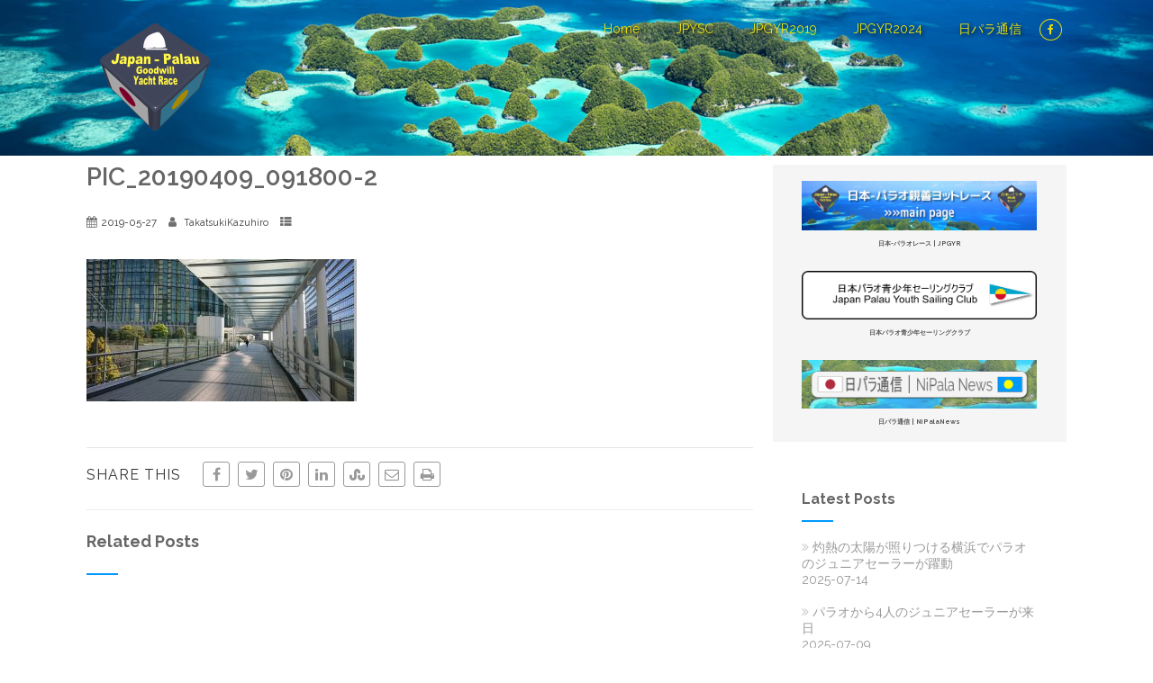

--- FILE ---
content_type: text/html; charset=UTF-8
request_url: https://japan-palau-yachtrace.com/yokohama-06/pic_20190409_091800-2/
body_size: 92754
content:
<!DOCTYPE html>
<html xmlns="http://www.w3.org/1999/xhtml" dir="ltr" lang="ja" prefix="og: https://ogp.me/ns#" >
<head>
<meta http-equiv="Content-Type" content="text/html; charset=UTF-8" />	
<!--[if IE]><meta http-equiv="X-UA-Compatible" content="IE=edge,chrome=1"><![endif]-->
<meta name="viewport" content="width=device-width, initial-scale=1.0, shrink-to-fit=no"/>
<link rel="profile" href="http://gmpg.org/xfn/11"/>


	    <meta name="title" content="PIC_20190409_091800-2">
    <meta name="description" content="">




<meta property="og:title" content="PIC_20190409_091800-2"/>
<meta property="og:type" content="website"/>
<meta property="og:url" content="https://japan-palau-yachtrace.com/yokohama-06/pic_20190409_091800-2/" />

<meta property="og:description" content=""/>
  <meta property="og:image" content=""/>
  <meta property="og:site_name" content="日本-パラオ親善ヨットレース"/>


<!--HOME-->


<!--Summary-->

<!--Photo-->
<meta name="twitter:card" content="photo">
<meta name="twitter:title" content="PIC_20190409_091800-2">
<meta name="twitter:image" content="https://japan-palau-yachtrace.com/wp/wp-content/uploads/2019/05/PIC_20190409_091800-2-1024x538.jpg">
<meta name="twitter:image:width" content="690">
<meta name="twitter:image:height" content="363">

<!--Gallery-->

<!--Product-->

<link rel="pingback" href="https://japan-palau-yachtrace.com/wp/xmlrpc.php" /> 
<title>PIC_20190409_091800-2 | 日本-パラオ親善ヨットレース</title>

		<!-- All in One SEO 4.9.3 - aioseo.com -->
	<meta name="robots" content="max-image-preview:large" />
	<meta name="author" content="TakatsukiKazuhiro"/>
	<link rel="canonical" href="https://japan-palau-yachtrace.com/yokohama-06/pic_20190409_091800-2/" />
	<meta name="generator" content="All in One SEO (AIOSEO) 4.9.3" />
		<meta property="og:locale" content="ja_JP" />
		<meta property="og:site_name" content="日本-パラオ親善ヨットレース | Japan–Palau Goodwill Yacht Race" />
		<meta property="og:type" content="article" />
		<meta property="og:title" content="PIC_20190409_091800-2 | 日本-パラオ親善ヨットレース" />
		<meta property="og:url" content="https://japan-palau-yachtrace.com/yokohama-06/pic_20190409_091800-2/" />
		<meta property="article:published_time" content="2019-05-27T07:32:05+00:00" />
		<meta property="article:modified_time" content="2019-05-27T07:32:05+00:00" />
		<meta name="twitter:card" content="summary" />
		<meta name="twitter:title" content="PIC_20190409_091800-2 | 日本-パラオ親善ヨットレース" />
		<script type="application/ld+json" class="aioseo-schema">
			{"@context":"https:\/\/schema.org","@graph":[{"@type":"BreadcrumbList","@id":"https:\/\/japan-palau-yachtrace.com\/yokohama-06\/pic_20190409_091800-2\/#breadcrumblist","itemListElement":[{"@type":"ListItem","@id":"https:\/\/japan-palau-yachtrace.com#listItem","position":1,"name":"\u30db\u30fc\u30e0","item":"https:\/\/japan-palau-yachtrace.com","nextItem":{"@type":"ListItem","@id":"https:\/\/japan-palau-yachtrace.com\/yokohama-06\/pic_20190409_091800-2\/#listItem","name":"PIC_20190409_091800-2"}},{"@type":"ListItem","@id":"https:\/\/japan-palau-yachtrace.com\/yokohama-06\/pic_20190409_091800-2\/#listItem","position":2,"name":"PIC_20190409_091800-2","previousItem":{"@type":"ListItem","@id":"https:\/\/japan-palau-yachtrace.com#listItem","name":"\u30db\u30fc\u30e0"}}]},{"@type":"ItemPage","@id":"https:\/\/japan-palau-yachtrace.com\/yokohama-06\/pic_20190409_091800-2\/#itempage","url":"https:\/\/japan-palau-yachtrace.com\/yokohama-06\/pic_20190409_091800-2\/","name":"PIC_20190409_091800-2 | \u65e5\u672c-\u30d1\u30e9\u30aa\u89aa\u5584\u30e8\u30c3\u30c8\u30ec\u30fc\u30b9","inLanguage":"ja","isPartOf":{"@id":"https:\/\/japan-palau-yachtrace.com\/#website"},"breadcrumb":{"@id":"https:\/\/japan-palau-yachtrace.com\/yokohama-06\/pic_20190409_091800-2\/#breadcrumblist"},"author":{"@id":"https:\/\/japan-palau-yachtrace.com\/author\/k-takatsuki\/#author"},"creator":{"@id":"https:\/\/japan-palau-yachtrace.com\/author\/k-takatsuki\/#author"},"datePublished":"2019-05-27T16:32:05+09:00","dateModified":"2019-05-27T16:32:05+09:00"},{"@type":"Organization","@id":"https:\/\/japan-palau-yachtrace.com\/#organization","name":"\u65e5\u672c-\u30d1\u30e9\u30aa\u89aa\u5584\u30e8\u30c3\u30c8\u30ec\u30fc\u30b9","description":"Japan\u2013Palau Goodwill Yacht Race","url":"https:\/\/japan-palau-yachtrace.com\/"},{"@type":"Person","@id":"https:\/\/japan-palau-yachtrace.com\/author\/k-takatsuki\/#author","url":"https:\/\/japan-palau-yachtrace.com\/author\/k-takatsuki\/","name":"TakatsukiKazuhiro","image":{"@type":"ImageObject","@id":"https:\/\/japan-palau-yachtrace.com\/yokohama-06\/pic_20190409_091800-2\/#authorImage","url":"https:\/\/secure.gravatar.com\/avatar\/8b488d1dc9fa934b34de6c032fa1cd7685baf40feafb2b791359ed8b562eb0f1?s=96&d=mm&r=g","width":96,"height":96,"caption":"TakatsukiKazuhiro"}},{"@type":"WebSite","@id":"https:\/\/japan-palau-yachtrace.com\/#website","url":"https:\/\/japan-palau-yachtrace.com\/","name":"\u65e5\u672c-\u30d1\u30e9\u30aa\u89aa\u5584\u30e8\u30c3\u30c8\u30ec\u30fc\u30b9","description":"Japan\u2013Palau Goodwill Yacht Race","inLanguage":"ja","publisher":{"@id":"https:\/\/japan-palau-yachtrace.com\/#organization"}}]}
		</script>
		<!-- All in One SEO -->

<link rel='dns-prefetch' href='//fonts.googleapis.com' />
<link rel="alternate" type="application/rss+xml" title="日本-パラオ親善ヨットレース &raquo; フィード" href="https://japan-palau-yachtrace.com/feed/" />
<link rel="alternate" type="application/rss+xml" title="日本-パラオ親善ヨットレース &raquo; コメントフィード" href="https://japan-palau-yachtrace.com/comments/feed/" />
<link rel="alternate" title="oEmbed (JSON)" type="application/json+oembed" href="https://japan-palau-yachtrace.com/wp-json/oembed/1.0/embed?url=https%3A%2F%2Fjapan-palau-yachtrace.com%2Fyokohama-06%2Fpic_20190409_091800-2%2F" />
<link rel="alternate" title="oEmbed (XML)" type="text/xml+oembed" href="https://japan-palau-yachtrace.com/wp-json/oembed/1.0/embed?url=https%3A%2F%2Fjapan-palau-yachtrace.com%2Fyokohama-06%2Fpic_20190409_091800-2%2F&#038;format=xml" />
		<!-- This site uses the Google Analytics by MonsterInsights plugin v9.11.1 - Using Analytics tracking - https://www.monsterinsights.com/ -->
							<script src="//www.googletagmanager.com/gtag/js?id=G-S4VC4N8R76"  data-cfasync="false" data-wpfc-render="false" type="text/javascript" async></script>
			<script data-cfasync="false" data-wpfc-render="false" type="text/javascript">
				var mi_version = '9.11.1';
				var mi_track_user = true;
				var mi_no_track_reason = '';
								var MonsterInsightsDefaultLocations = {"page_location":"https:\/\/japan-palau-yachtrace.com\/yokohama-06\/pic_20190409_091800-2\/"};
								if ( typeof MonsterInsightsPrivacyGuardFilter === 'function' ) {
					var MonsterInsightsLocations = (typeof MonsterInsightsExcludeQuery === 'object') ? MonsterInsightsPrivacyGuardFilter( MonsterInsightsExcludeQuery ) : MonsterInsightsPrivacyGuardFilter( MonsterInsightsDefaultLocations );
				} else {
					var MonsterInsightsLocations = (typeof MonsterInsightsExcludeQuery === 'object') ? MonsterInsightsExcludeQuery : MonsterInsightsDefaultLocations;
				}

								var disableStrs = [
										'ga-disable-G-S4VC4N8R76',
									];

				/* Function to detect opted out users */
				function __gtagTrackerIsOptedOut() {
					for (var index = 0; index < disableStrs.length; index++) {
						if (document.cookie.indexOf(disableStrs[index] + '=true') > -1) {
							return true;
						}
					}

					return false;
				}

				/* Disable tracking if the opt-out cookie exists. */
				if (__gtagTrackerIsOptedOut()) {
					for (var index = 0; index < disableStrs.length; index++) {
						window[disableStrs[index]] = true;
					}
				}

				/* Opt-out function */
				function __gtagTrackerOptout() {
					for (var index = 0; index < disableStrs.length; index++) {
						document.cookie = disableStrs[index] + '=true; expires=Thu, 31 Dec 2099 23:59:59 UTC; path=/';
						window[disableStrs[index]] = true;
					}
				}

				if ('undefined' === typeof gaOptout) {
					function gaOptout() {
						__gtagTrackerOptout();
					}
				}
								window.dataLayer = window.dataLayer || [];

				window.MonsterInsightsDualTracker = {
					helpers: {},
					trackers: {},
				};
				if (mi_track_user) {
					function __gtagDataLayer() {
						dataLayer.push(arguments);
					}

					function __gtagTracker(type, name, parameters) {
						if (!parameters) {
							parameters = {};
						}

						if (parameters.send_to) {
							__gtagDataLayer.apply(null, arguments);
							return;
						}

						if (type === 'event') {
														parameters.send_to = monsterinsights_frontend.v4_id;
							var hookName = name;
							if (typeof parameters['event_category'] !== 'undefined') {
								hookName = parameters['event_category'] + ':' + name;
							}

							if (typeof MonsterInsightsDualTracker.trackers[hookName] !== 'undefined') {
								MonsterInsightsDualTracker.trackers[hookName](parameters);
							} else {
								__gtagDataLayer('event', name, parameters);
							}
							
						} else {
							__gtagDataLayer.apply(null, arguments);
						}
					}

					__gtagTracker('js', new Date());
					__gtagTracker('set', {
						'developer_id.dZGIzZG': true,
											});
					if ( MonsterInsightsLocations.page_location ) {
						__gtagTracker('set', MonsterInsightsLocations);
					}
										__gtagTracker('config', 'G-S4VC4N8R76', {"forceSSL":"true","link_attribution":"true"} );
										window.gtag = __gtagTracker;										(function () {
						/* https://developers.google.com/analytics/devguides/collection/analyticsjs/ */
						/* ga and __gaTracker compatibility shim. */
						var noopfn = function () {
							return null;
						};
						var newtracker = function () {
							return new Tracker();
						};
						var Tracker = function () {
							return null;
						};
						var p = Tracker.prototype;
						p.get = noopfn;
						p.set = noopfn;
						p.send = function () {
							var args = Array.prototype.slice.call(arguments);
							args.unshift('send');
							__gaTracker.apply(null, args);
						};
						var __gaTracker = function () {
							var len = arguments.length;
							if (len === 0) {
								return;
							}
							var f = arguments[len - 1];
							if (typeof f !== 'object' || f === null || typeof f.hitCallback !== 'function') {
								if ('send' === arguments[0]) {
									var hitConverted, hitObject = false, action;
									if ('event' === arguments[1]) {
										if ('undefined' !== typeof arguments[3]) {
											hitObject = {
												'eventAction': arguments[3],
												'eventCategory': arguments[2],
												'eventLabel': arguments[4],
												'value': arguments[5] ? arguments[5] : 1,
											}
										}
									}
									if ('pageview' === arguments[1]) {
										if ('undefined' !== typeof arguments[2]) {
											hitObject = {
												'eventAction': 'page_view',
												'page_path': arguments[2],
											}
										}
									}
									if (typeof arguments[2] === 'object') {
										hitObject = arguments[2];
									}
									if (typeof arguments[5] === 'object') {
										Object.assign(hitObject, arguments[5]);
									}
									if ('undefined' !== typeof arguments[1].hitType) {
										hitObject = arguments[1];
										if ('pageview' === hitObject.hitType) {
											hitObject.eventAction = 'page_view';
										}
									}
									if (hitObject) {
										action = 'timing' === arguments[1].hitType ? 'timing_complete' : hitObject.eventAction;
										hitConverted = mapArgs(hitObject);
										__gtagTracker('event', action, hitConverted);
									}
								}
								return;
							}

							function mapArgs(args) {
								var arg, hit = {};
								var gaMap = {
									'eventCategory': 'event_category',
									'eventAction': 'event_action',
									'eventLabel': 'event_label',
									'eventValue': 'event_value',
									'nonInteraction': 'non_interaction',
									'timingCategory': 'event_category',
									'timingVar': 'name',
									'timingValue': 'value',
									'timingLabel': 'event_label',
									'page': 'page_path',
									'location': 'page_location',
									'title': 'page_title',
									'referrer' : 'page_referrer',
								};
								for (arg in args) {
																		if (!(!args.hasOwnProperty(arg) || !gaMap.hasOwnProperty(arg))) {
										hit[gaMap[arg]] = args[arg];
									} else {
										hit[arg] = args[arg];
									}
								}
								return hit;
							}

							try {
								f.hitCallback();
							} catch (ex) {
							}
						};
						__gaTracker.create = newtracker;
						__gaTracker.getByName = newtracker;
						__gaTracker.getAll = function () {
							return [];
						};
						__gaTracker.remove = noopfn;
						__gaTracker.loaded = true;
						window['__gaTracker'] = __gaTracker;
					})();
									} else {
										console.log("");
					(function () {
						function __gtagTracker() {
							return null;
						}

						window['__gtagTracker'] = __gtagTracker;
						window['gtag'] = __gtagTracker;
					})();
									}
			</script>
							<!-- / Google Analytics by MonsterInsights -->
		<style id='wp-img-auto-sizes-contain-inline-css' type='text/css'>
img:is([sizes=auto i],[sizes^="auto," i]){contain-intrinsic-size:3000px 1500px}
/*# sourceURL=wp-img-auto-sizes-contain-inline-css */
</style>
<style id='wp-emoji-styles-inline-css' type='text/css'>

	img.wp-smiley, img.emoji {
		display: inline !important;
		border: none !important;
		box-shadow: none !important;
		height: 1em !important;
		width: 1em !important;
		margin: 0 0.07em !important;
		vertical-align: -0.1em !important;
		background: none !important;
		padding: 0 !important;
	}
/*# sourceURL=wp-emoji-styles-inline-css */
</style>
<style id='wp-block-library-inline-css' type='text/css'>
:root{--wp-block-synced-color:#7a00df;--wp-block-synced-color--rgb:122,0,223;--wp-bound-block-color:var(--wp-block-synced-color);--wp-editor-canvas-background:#ddd;--wp-admin-theme-color:#007cba;--wp-admin-theme-color--rgb:0,124,186;--wp-admin-theme-color-darker-10:#006ba1;--wp-admin-theme-color-darker-10--rgb:0,107,160.5;--wp-admin-theme-color-darker-20:#005a87;--wp-admin-theme-color-darker-20--rgb:0,90,135;--wp-admin-border-width-focus:2px}@media (min-resolution:192dpi){:root{--wp-admin-border-width-focus:1.5px}}.wp-element-button{cursor:pointer}:root .has-very-light-gray-background-color{background-color:#eee}:root .has-very-dark-gray-background-color{background-color:#313131}:root .has-very-light-gray-color{color:#eee}:root .has-very-dark-gray-color{color:#313131}:root .has-vivid-green-cyan-to-vivid-cyan-blue-gradient-background{background:linear-gradient(135deg,#00d084,#0693e3)}:root .has-purple-crush-gradient-background{background:linear-gradient(135deg,#34e2e4,#4721fb 50%,#ab1dfe)}:root .has-hazy-dawn-gradient-background{background:linear-gradient(135deg,#faaca8,#dad0ec)}:root .has-subdued-olive-gradient-background{background:linear-gradient(135deg,#fafae1,#67a671)}:root .has-atomic-cream-gradient-background{background:linear-gradient(135deg,#fdd79a,#004a59)}:root .has-nightshade-gradient-background{background:linear-gradient(135deg,#330968,#31cdcf)}:root .has-midnight-gradient-background{background:linear-gradient(135deg,#020381,#2874fc)}:root{--wp--preset--font-size--normal:16px;--wp--preset--font-size--huge:42px}.has-regular-font-size{font-size:1em}.has-larger-font-size{font-size:2.625em}.has-normal-font-size{font-size:var(--wp--preset--font-size--normal)}.has-huge-font-size{font-size:var(--wp--preset--font-size--huge)}.has-text-align-center{text-align:center}.has-text-align-left{text-align:left}.has-text-align-right{text-align:right}.has-fit-text{white-space:nowrap!important}#end-resizable-editor-section{display:none}.aligncenter{clear:both}.items-justified-left{justify-content:flex-start}.items-justified-center{justify-content:center}.items-justified-right{justify-content:flex-end}.items-justified-space-between{justify-content:space-between}.screen-reader-text{border:0;clip-path:inset(50%);height:1px;margin:-1px;overflow:hidden;padding:0;position:absolute;width:1px;word-wrap:normal!important}.screen-reader-text:focus{background-color:#ddd;clip-path:none;color:#444;display:block;font-size:1em;height:auto;left:5px;line-height:normal;padding:15px 23px 14px;text-decoration:none;top:5px;width:auto;z-index:100000}html :where(.has-border-color){border-style:solid}html :where([style*=border-top-color]){border-top-style:solid}html :where([style*=border-right-color]){border-right-style:solid}html :where([style*=border-bottom-color]){border-bottom-style:solid}html :where([style*=border-left-color]){border-left-style:solid}html :where([style*=border-width]){border-style:solid}html :where([style*=border-top-width]){border-top-style:solid}html :where([style*=border-right-width]){border-right-style:solid}html :where([style*=border-bottom-width]){border-bottom-style:solid}html :where([style*=border-left-width]){border-left-style:solid}html :where(img[class*=wp-image-]){height:auto;max-width:100%}:where(figure){margin:0 0 1em}html :where(.is-position-sticky){--wp-admin--admin-bar--position-offset:var(--wp-admin--admin-bar--height,0px)}@media screen and (max-width:600px){html :where(.is-position-sticky){--wp-admin--admin-bar--position-offset:0px}}

/*# sourceURL=wp-block-library-inline-css */
</style><style id='global-styles-inline-css' type='text/css'>
:root{--wp--preset--aspect-ratio--square: 1;--wp--preset--aspect-ratio--4-3: 4/3;--wp--preset--aspect-ratio--3-4: 3/4;--wp--preset--aspect-ratio--3-2: 3/2;--wp--preset--aspect-ratio--2-3: 2/3;--wp--preset--aspect-ratio--16-9: 16/9;--wp--preset--aspect-ratio--9-16: 9/16;--wp--preset--color--black: #000000;--wp--preset--color--cyan-bluish-gray: #abb8c3;--wp--preset--color--white: #ffffff;--wp--preset--color--pale-pink: #f78da7;--wp--preset--color--vivid-red: #cf2e2e;--wp--preset--color--luminous-vivid-orange: #ff6900;--wp--preset--color--luminous-vivid-amber: #fcb900;--wp--preset--color--light-green-cyan: #7bdcb5;--wp--preset--color--vivid-green-cyan: #00d084;--wp--preset--color--pale-cyan-blue: #8ed1fc;--wp--preset--color--vivid-cyan-blue: #0693e3;--wp--preset--color--vivid-purple: #9b51e0;--wp--preset--gradient--vivid-cyan-blue-to-vivid-purple: linear-gradient(135deg,rgb(6,147,227) 0%,rgb(155,81,224) 100%);--wp--preset--gradient--light-green-cyan-to-vivid-green-cyan: linear-gradient(135deg,rgb(122,220,180) 0%,rgb(0,208,130) 100%);--wp--preset--gradient--luminous-vivid-amber-to-luminous-vivid-orange: linear-gradient(135deg,rgb(252,185,0) 0%,rgb(255,105,0) 100%);--wp--preset--gradient--luminous-vivid-orange-to-vivid-red: linear-gradient(135deg,rgb(255,105,0) 0%,rgb(207,46,46) 100%);--wp--preset--gradient--very-light-gray-to-cyan-bluish-gray: linear-gradient(135deg,rgb(238,238,238) 0%,rgb(169,184,195) 100%);--wp--preset--gradient--cool-to-warm-spectrum: linear-gradient(135deg,rgb(74,234,220) 0%,rgb(151,120,209) 20%,rgb(207,42,186) 40%,rgb(238,44,130) 60%,rgb(251,105,98) 80%,rgb(254,248,76) 100%);--wp--preset--gradient--blush-light-purple: linear-gradient(135deg,rgb(255,206,236) 0%,rgb(152,150,240) 100%);--wp--preset--gradient--blush-bordeaux: linear-gradient(135deg,rgb(254,205,165) 0%,rgb(254,45,45) 50%,rgb(107,0,62) 100%);--wp--preset--gradient--luminous-dusk: linear-gradient(135deg,rgb(255,203,112) 0%,rgb(199,81,192) 50%,rgb(65,88,208) 100%);--wp--preset--gradient--pale-ocean: linear-gradient(135deg,rgb(255,245,203) 0%,rgb(182,227,212) 50%,rgb(51,167,181) 100%);--wp--preset--gradient--electric-grass: linear-gradient(135deg,rgb(202,248,128) 0%,rgb(113,206,126) 100%);--wp--preset--gradient--midnight: linear-gradient(135deg,rgb(2,3,129) 0%,rgb(40,116,252) 100%);--wp--preset--font-size--small: 13px;--wp--preset--font-size--medium: 20px;--wp--preset--font-size--large: 36px;--wp--preset--font-size--x-large: 42px;--wp--preset--spacing--20: 0.44rem;--wp--preset--spacing--30: 0.67rem;--wp--preset--spacing--40: 1rem;--wp--preset--spacing--50: 1.5rem;--wp--preset--spacing--60: 2.25rem;--wp--preset--spacing--70: 3.38rem;--wp--preset--spacing--80: 5.06rem;--wp--preset--shadow--natural: 6px 6px 9px rgba(0, 0, 0, 0.2);--wp--preset--shadow--deep: 12px 12px 50px rgba(0, 0, 0, 0.4);--wp--preset--shadow--sharp: 6px 6px 0px rgba(0, 0, 0, 0.2);--wp--preset--shadow--outlined: 6px 6px 0px -3px rgb(255, 255, 255), 6px 6px rgb(0, 0, 0);--wp--preset--shadow--crisp: 6px 6px 0px rgb(0, 0, 0);}:where(.is-layout-flex){gap: 0.5em;}:where(.is-layout-grid){gap: 0.5em;}body .is-layout-flex{display: flex;}.is-layout-flex{flex-wrap: wrap;align-items: center;}.is-layout-flex > :is(*, div){margin: 0;}body .is-layout-grid{display: grid;}.is-layout-grid > :is(*, div){margin: 0;}:where(.wp-block-columns.is-layout-flex){gap: 2em;}:where(.wp-block-columns.is-layout-grid){gap: 2em;}:where(.wp-block-post-template.is-layout-flex){gap: 1.25em;}:where(.wp-block-post-template.is-layout-grid){gap: 1.25em;}.has-black-color{color: var(--wp--preset--color--black) !important;}.has-cyan-bluish-gray-color{color: var(--wp--preset--color--cyan-bluish-gray) !important;}.has-white-color{color: var(--wp--preset--color--white) !important;}.has-pale-pink-color{color: var(--wp--preset--color--pale-pink) !important;}.has-vivid-red-color{color: var(--wp--preset--color--vivid-red) !important;}.has-luminous-vivid-orange-color{color: var(--wp--preset--color--luminous-vivid-orange) !important;}.has-luminous-vivid-amber-color{color: var(--wp--preset--color--luminous-vivid-amber) !important;}.has-light-green-cyan-color{color: var(--wp--preset--color--light-green-cyan) !important;}.has-vivid-green-cyan-color{color: var(--wp--preset--color--vivid-green-cyan) !important;}.has-pale-cyan-blue-color{color: var(--wp--preset--color--pale-cyan-blue) !important;}.has-vivid-cyan-blue-color{color: var(--wp--preset--color--vivid-cyan-blue) !important;}.has-vivid-purple-color{color: var(--wp--preset--color--vivid-purple) !important;}.has-black-background-color{background-color: var(--wp--preset--color--black) !important;}.has-cyan-bluish-gray-background-color{background-color: var(--wp--preset--color--cyan-bluish-gray) !important;}.has-white-background-color{background-color: var(--wp--preset--color--white) !important;}.has-pale-pink-background-color{background-color: var(--wp--preset--color--pale-pink) !important;}.has-vivid-red-background-color{background-color: var(--wp--preset--color--vivid-red) !important;}.has-luminous-vivid-orange-background-color{background-color: var(--wp--preset--color--luminous-vivid-orange) !important;}.has-luminous-vivid-amber-background-color{background-color: var(--wp--preset--color--luminous-vivid-amber) !important;}.has-light-green-cyan-background-color{background-color: var(--wp--preset--color--light-green-cyan) !important;}.has-vivid-green-cyan-background-color{background-color: var(--wp--preset--color--vivid-green-cyan) !important;}.has-pale-cyan-blue-background-color{background-color: var(--wp--preset--color--pale-cyan-blue) !important;}.has-vivid-cyan-blue-background-color{background-color: var(--wp--preset--color--vivid-cyan-blue) !important;}.has-vivid-purple-background-color{background-color: var(--wp--preset--color--vivid-purple) !important;}.has-black-border-color{border-color: var(--wp--preset--color--black) !important;}.has-cyan-bluish-gray-border-color{border-color: var(--wp--preset--color--cyan-bluish-gray) !important;}.has-white-border-color{border-color: var(--wp--preset--color--white) !important;}.has-pale-pink-border-color{border-color: var(--wp--preset--color--pale-pink) !important;}.has-vivid-red-border-color{border-color: var(--wp--preset--color--vivid-red) !important;}.has-luminous-vivid-orange-border-color{border-color: var(--wp--preset--color--luminous-vivid-orange) !important;}.has-luminous-vivid-amber-border-color{border-color: var(--wp--preset--color--luminous-vivid-amber) !important;}.has-light-green-cyan-border-color{border-color: var(--wp--preset--color--light-green-cyan) !important;}.has-vivid-green-cyan-border-color{border-color: var(--wp--preset--color--vivid-green-cyan) !important;}.has-pale-cyan-blue-border-color{border-color: var(--wp--preset--color--pale-cyan-blue) !important;}.has-vivid-cyan-blue-border-color{border-color: var(--wp--preset--color--vivid-cyan-blue) !important;}.has-vivid-purple-border-color{border-color: var(--wp--preset--color--vivid-purple) !important;}.has-vivid-cyan-blue-to-vivid-purple-gradient-background{background: var(--wp--preset--gradient--vivid-cyan-blue-to-vivid-purple) !important;}.has-light-green-cyan-to-vivid-green-cyan-gradient-background{background: var(--wp--preset--gradient--light-green-cyan-to-vivid-green-cyan) !important;}.has-luminous-vivid-amber-to-luminous-vivid-orange-gradient-background{background: var(--wp--preset--gradient--luminous-vivid-amber-to-luminous-vivid-orange) !important;}.has-luminous-vivid-orange-to-vivid-red-gradient-background{background: var(--wp--preset--gradient--luminous-vivid-orange-to-vivid-red) !important;}.has-very-light-gray-to-cyan-bluish-gray-gradient-background{background: var(--wp--preset--gradient--very-light-gray-to-cyan-bluish-gray) !important;}.has-cool-to-warm-spectrum-gradient-background{background: var(--wp--preset--gradient--cool-to-warm-spectrum) !important;}.has-blush-light-purple-gradient-background{background: var(--wp--preset--gradient--blush-light-purple) !important;}.has-blush-bordeaux-gradient-background{background: var(--wp--preset--gradient--blush-bordeaux) !important;}.has-luminous-dusk-gradient-background{background: var(--wp--preset--gradient--luminous-dusk) !important;}.has-pale-ocean-gradient-background{background: var(--wp--preset--gradient--pale-ocean) !important;}.has-electric-grass-gradient-background{background: var(--wp--preset--gradient--electric-grass) !important;}.has-midnight-gradient-background{background: var(--wp--preset--gradient--midnight) !important;}.has-small-font-size{font-size: var(--wp--preset--font-size--small) !important;}.has-medium-font-size{font-size: var(--wp--preset--font-size--medium) !important;}.has-large-font-size{font-size: var(--wp--preset--font-size--large) !important;}.has-x-large-font-size{font-size: var(--wp--preset--font-size--x-large) !important;}
/*# sourceURL=global-styles-inline-css */
</style>

<style id='classic-theme-styles-inline-css' type='text/css'>
/*! This file is auto-generated */
.wp-block-button__link{color:#fff;background-color:#32373c;border-radius:9999px;box-shadow:none;text-decoration:none;padding:calc(.667em + 2px) calc(1.333em + 2px);font-size:1.125em}.wp-block-file__button{background:#32373c;color:#fff;text-decoration:none}
/*# sourceURL=/wp-includes/css/classic-themes.min.css */
</style>
<link rel='stylesheet' id='pz-linkcard-css-css' href='//japan-palau-yachtrace.com/wp/wp-content/uploads/pz-linkcard/style/style.min.css' type='text/css' media='all' />
<link rel='stylesheet' id='optimizer-style-css' href='https://japan-palau-yachtrace.com/wp/wp-content/themes/optimizer_pro/style.css' type='text/css' media='all' />
<link rel='stylesheet' id='optimizer-style-core-css' href='https://japan-palau-yachtrace.com/wp/wp-content/themes/optimizer_pro/style_core.css' type='text/css' media='all' />
<style id='optimizer-style-core-inline-css' type='text/css'>
#optimizer_front_blocks-5{ font-size:8px;}#optimizer_front_blocks-5 .block_header{font-size:11px;}#optimizer_front_blocks-5 .midrow{ background-color: #f5f5f5; }#optimizer_front_blocks-5 .midrow h3{color: #555555; }#optimizer_front_blocks-5 .midrow, #optimizer_front_blocks-5 .midrow a{color: #999999; }#optimizer_front_blocks-5 .blockimage .midrow_block.axn_block1{}#optimizer_front_blocks-5 .blockimage .midrow_block.axn_block2{}#optimizer_front_blocks-5 .blockimage .midrow_block.axn_block3{}#optimizer_front_blocks-5 .blockimage .midrow_block.axn_block4{}#optimizer_front_blocks-5 .blockimage .midrow_block.axn_block5{}#optimizer_front_blocks-5 .blockimage .midrow_block.axn_block6{}#optimizer_front_blocks-5 .block_header, #optimizer_front_blocks-5 .div_middle{color:#555555;}#optimizer_front_blocks-5 .mid_block_content .tiny_content_editable, #optimizer_front_blocks-5 .mid_block_content .midrow_block h3{ font-size:8px;}#optimizer_front_blocks-5 span.div_left, #optimizer_front_blocks-5 span.div_right{background-color: #555555}@media screen and (min-width: 480px){#optimizer_front_blocks-5 .midrow{} .frontpage_sidebar  #optimizer_front_blocks-5 {} } 
/*# sourceURL=optimizer-style-core-inline-css */
</style>
<link rel='stylesheet' id='optimizer-icons-css' href='https://japan-palau-yachtrace.com/wp/wp-content/themes/optimizer_pro/assets/fonts/font-awesome.css' type='text/css' media='all' />
<link rel='stylesheet' id='optimizer_google_fonts-css' href='//fonts.googleapis.com/css?display=swap&#038;family=Raleway%3Aregular%2Citalic%2C300%2C600%2C700%2C800%26subset%3Dlatin%2C' type='text/css' media='screen' />
<script type="text/javascript" src="https://japan-palau-yachtrace.com/wp/wp-content/plugins/google-analytics-for-wordpress/assets/js/frontend-gtag.min.js" id="monsterinsights-frontend-script-js" async="async" data-wp-strategy="async"></script>
<script data-cfasync="false" data-wpfc-render="false" type="text/javascript" id='monsterinsights-frontend-script-js-extra'>/* <![CDATA[ */
var monsterinsights_frontend = {"js_events_tracking":"true","download_extensions":"doc,pdf,ppt,zip,xls,docx,pptx,xlsx","inbound_paths":"[{\"path\":\"\\\/go\\\/\",\"label\":\"affiliate\"},{\"path\":\"\\\/recommend\\\/\",\"label\":\"affiliate\"}]","home_url":"https:\/\/japan-palau-yachtrace.com","hash_tracking":"false","v4_id":"G-S4VC4N8R76"};/* ]]> */
</script>
<script type="text/javascript" src="https://japan-palau-yachtrace.com/wp/wp-includes/js/jquery/jquery.min.js" id="jquery-core-js"></script>
<script type="text/javascript" src="https://japan-palau-yachtrace.com/wp/wp-includes/js/jquery/jquery-migrate.min.js" id="jquery-migrate-js"></script>
<script type="text/javascript" id="jquery-migrate-js-after">
/* <![CDATA[ */
jQuery(function() {  jQuery(".so-panel.widget").each(function (){   jQuery(this).attr("id", jQuery(this).find(".so_widget_id").attr("data-panel-id"))  });  });
//# sourceURL=jquery-migrate-js-after
/* ]]> */
</script>
<script type="text/javascript" src="https://japan-palau-yachtrace.com/wp/wp-content/themes/optimizer_pro/assets/js/masonry.js" id="optimizer_masonry-js"></script>
<link rel="https://api.w.org/" href="https://japan-palau-yachtrace.com/wp-json/" /><link rel="alternate" title="JSON" type="application/json" href="https://japan-palau-yachtrace.com/wp-json/wp/v2/media/860" /><link rel='shortlink' href='https://japan-palau-yachtrace.com/?p=860' />
<style type="text/css">

/*Fixed Background*/

	/*BOXED LAYOUT*/
	.site_boxed .layer_wrapper, body.home.site_boxed #slidera {width: 85%;float: left;margin: 0 7.5%;
	background-color: #ffffff;}
	.site_boxed .stat_bg, .site_boxed .stat_bg_overlay, .site_boxed .stat_bg img, .site_boxed .is-sticky .header{width:85%;}
	.site_boxed .social_buttons{background-color: #ffffff;}
	.site_boxed .center {width: 95%;margin: 0 auto;}
	.site_boxed .head_top .center{ width:95%;}
	/*Left Sidebar*/
	@media screen and (min-width: 960px){
	.header_sidebar.site_boxed #slidera, .header_sidebar.site_boxed .home_wrap.layer_wrapper, .header_sidebar.site_boxed .footer_wrap.layer_wrapper, .header_sidebar.site_boxed .page_wrap.layer_wrapper, .header_sidebar.site_boxed .post_wrap.layer_wrapper, .header_sidebar.site_boxed .page_blog_wrap.layer_wrapper, .header_sidebar.site_boxed .page_contact_wrap.layer_wrapper, .header_sidebar.site_boxed .page_fullwidth_wrap.layer_wrapper, .header_sidebar.site_boxed .category_wrap.layer_wrapper, .header_sidebar.site_boxed .search_wrap.layer_wrapper, .header_sidebar.site_boxed .fofo_wrap.layer_wrapper, .header_sidebar .site_boxed .author_wrap.layer_wrapper, .header_sidebar.site_boxed .head_top{width: calc(85% - 300px)!important;margin-left: calc(300px + 7.5%)!important;}
	.header_sidebar.site_boxed .stat_bg_overlay, .header_sidebar.site_boxed .stat_bg{width: calc(85% - 300px)!important;left: 300px;}
	
	}



/*Site Content Text Style*/
body, input, textarea{ 
	font-family:Raleway; 	font-size:14px; 	}

.single_metainfo, .single_post .single_metainfo a, a:link, a:visited, .single_post_content .tabs li a{ color:#343434;}
body .listing-item .lt_cats a{ color:#343434;}

.sidr-class-header_s.sidr-class-head_search i:before {font-family: 'FontAwesome', Raleway; ;}

/*LINK COLOR*/
.org_comment a, .thn_post_wrap a:not(.wp-block-button__link):link, .thn_post_wrap a:not(.wp-block-button__link):visited, .lts_lightbox_content a:link, .lts_lightbox_content a:visited, .athor_desc a:link, .athor_desc a:visited, .product_meta a:hover{color:#666666;}
.org_comment a:hover, .thn_post_wrap a:not(.wp-block-button__link):link:hover, .lts_lightbox_content a:link:hover, .lts_lightbox_content a:visited:hover, .athor_desc a:link:hover, .athor_desc a:visited:hover{color:#1e73be;}



/*-----------------------------Single Post Background------------------------------------*/
/*----------------------------------------------------*/		





.page_head, .author_div, .single.single_style_header .single_post_header{ background-color:#EEEFF5; color:#555555;text-align:center;}
.page_head .postitle{color:#555555;}	
.page_head .layerbread a, .page_head .woocommerce-breadcrumb{color:#555555;}	
.single_post_header, .single.single_style_header .single_post_content .postitle, .single_style_header .single_metainfo, .single_style_header .single_metainfo i, .single_style_header .single_metainfo a{color:#555555;}




/*-----------------------------Static Slider Content box------------------------------------*/
#slidera{min-height:initial;}.stat_content_inner .center{width:84%;}
.stat_content_inner{bottom:11%; color:#ffffff;}

/*SLIDER HEIGHT RESTRICT*/



/*SLIDER FONT SIZE*/
#accordion h3 a, #zn_nivo h3 a{font-size:36px; line-height:1.3em}
/*STATIC SLIDE CTA BUTTONS COLORS*/
.static_cta1.cta_hollow, .static_cta1.cta_hollow_big, .static_cta1.cta_hollow_small, .static_cta1.cta_square_hollow, .static_cta1.cta_square_hollow_big, .static_cta1.cta_square_hollow_small{ background:transparent!important; color:#ffffff;}
.static_cta1.cta_flat, .static_cta1.cta_flat_big, .static_cta1.cta_flat_small, .static_cta1.cta_rounded, .static_cta1.cta_rounded_big, .static_cta1.cta_rounded_small, .static_cta1.cta_hollow:hover, .static_cta1.cta_hollow_big:hover, .static_cta1.cta_hollow_small:hover, .static_cta1.cta_square, .static_cta1.cta_square_small, .static_cta1.cta_square_big, .static_cta1.cta_square_hollow:hover, .static_cta1.cta_square_hollow_small:hover, .static_cta1.cta_square_hollow_big:hover{ background:#36abfc!important; color:#ffffff; border-color:#36abfc!important;}


.static_cta2.cta_hollow, .static_cta2.cta_hollow_big, .static_cta2.cta_hollow_small, .static_cta2.cta_square_hollow, .static_cta2.cta_square_hollow_big, .static_cta2.cta_square_hollow_small{ background:transparent!important; color:#ffffff;}
.static_cta2.cta_flat, .static_cta2.cta_flat_big, .static_cta2.cta_flat_small, .static_cta2.cta_rounded, .static_cta2.cta_rounded_big, .static_cta2.cta_rounded_small, .static_cta2.cta_hollow:hover, .static_cta2.cta_hollow_big:hover, .static_cta2.cta_hollow_small:hover, .static_cta2.cta_square, .static_cta2.cta_square_small, .static_cta2.cta_square_big, .static_cta2.cta_square_hollow:hover, .static_cta2.cta_square_hollow_small:hover, .static_cta2.cta_square_hollow_big:hover{ background:#36abfc!important; color:#ffffff; border-color:#36abfc!important;}

/*------------------------SLIDER HEIGHT----------------------*/
/*Slider Height*/
#accordion, #slide_acord, .accord_overlay{ height:500px;}
.kwicks li{ max-height:500px;min-height:500px;}



/*-----------------------------COLORS------------------------------------*/
		/*Header Color*/
		.header{ position:relative!important; background-color:#0099ff; 
		background-image:url('https://japan-palau-yachtrace.com/wp/wp-content/uploads/2018/12/header.jpg');		}
				/*Header Color*/
		body .header{ position:relative!important; background-color:#0099ff;}
		.page #slidera, .single #slidera, .archive #slidera, .search #slidera, .error404 #slidera{ height:auto!important;}
		
				.home.has_trans_header .header_wrap {float: left; position:relative;width: 100%;}
		.home.has_trans_header .header{position: absolute!important;z-index: 999;}
		
		.home.has_trans_header .header, .home.has_trans_header.page.page-template-page-frontpage_template .header{ background-color:transparent!important; background-image:none;}
		.home.has_trans_header .head_top{background-color: rgba(0, 0, 0, 0.3);}
				
		.header_sidebar .head_inner{background-color:#0099ff; background-image:url('https://japan-palau-yachtrace.com/wp/wp-content/uploads/2018/12/header.jpg');}
		
				
		/*Boxed Header should have boxed width*/
		body.home.site_boxed .header_wrap.layer_wrapper{width: 85%;float: left;margin: 0 7.5%;}

		.home.has_trans_header.page .header, .home.has_trans_header.page-template-page-frontpage_template .is-sticky .header{ background-color:#0099ff!important;}
		@media screen and (max-width: 480px){
		.home.has_trans_header .header{ background-color:#0099ff!important;}
		}
		
				
		.home .is-sticky .header, .page_header_transparent .is-sticky .header{ position:fixed!important; background-color:#0099ff!important;box-shadow: 0 0 4px rgba(0, 0, 0, 0.2)!important; transition-delay:0.3s; -webkit-transition-delay:0.3s; -moz-transition-delay:0.3s;}
		
		/*TOPBAR COLORS*/
		.head_top, #topbar_menu ul li a{ font-size:15px;}
		.head_top, .page_header_transparent .is-sticky .head_top, #topbar_menu #optimizer_minicart {background-color:#333333;}
		#topbar_menu #optimizer_minicart{color:#ffffff;}
		.page_header_transparent .head_top {  background: rgba(0, 0, 0, 0.3);}
		.head_search, .top_head_soc a, .tophone_on .head_phone, .tophone_on .head_phone span, .tophone_on .head_phone i, .tophone_on .head_phone a, .topsearch_on .head_phone a, .topsearch_on .head_search i, #topbar_menu ul li a, body.has_trans_header.home .is-sticky .head_top a, body.page_header_transparent .is-sticky .head_top a, body.has_trans_header.home .is-sticky #topbar_menu ul li a, body.page_header_transparent .is-sticky #topbar_menu ul li a, #topbar-hamburger-menu{color:#ffffff;}
		.head_top .social_bookmarks.bookmark_hexagon a:before {border-bottom-color: rgba(255,255,255, 0.3)!important;}
		.head_top .social_bookmarks.bookmark_hexagon a i {background-color:rgba(255,255,255, 0.3)!important;}
		.head_top .social_bookmarks.bookmark_hexagon a:after { border-top-color:rgba(255,255,255, 0.3)!important;}
		
		/*LOGO*/
				.logo h2, .logo h1, .logo h2 a, .logo h1 a{ 
			font-family:'Raleway'; 			font-size:18px;			color:#f2f2f2;
      }

            
		span.desc{font-size: 14px;}
		body.has_trans_header.home .header .logo h2, body.has_trans_header.home .header .logo h1, body.has_trans_header.home .header .logo h2 a, body.has_trans_header.home .header .logo h1 a, body.has_trans_header.home span.desc, body.page_header_transparent .header .logo h2, body.page_header_transparent .header .logo h1, body.page_header_transparent .header .logo h2 a, body.page_header_transparent .header .logo h1 a, body.page_header_transparent span.desc, body.has_trans_header.home .head_top a{ color:#fff;}
		body.has_trans_header .is-sticky .header .logo h2 a, body.has_trans_header .is-sticky .header .logo h1 a, body.page_header_transparent .is-sticky .header .logo h2 a, body.page_header_transparent .is-sticky .header .logo h1 a{color:#f2f2f2;}
		#simple-menu, body.home.has_trans_header .is-sticky #simple-menu{color:#eadf0b;}
		body.home.has_trans_header #simple-menu{color:#fff;}
		span.desc{color:#f2f2f2;}
		body.has_trans_header.home .is-sticky span.desc, body.page_header_transparent .is-sticky span.desc{color:#f2f2f2;}
		
		body.has_trans_header.home .is-sticky .header .logo h2 a, body.has_trans_header.home .is-sticky .header .logo h1 a, body.page_header_transparent .is-sticky .header .logo h2 a, body.page_header_transparent .is-sticky .header .logo h1 a{color:#f2f2f2;}
				
		/*MENU Text Color*/
		#topmenu ul li a, .header_s.head_search i{color:#eadf0b;}
		body.has_trans_header.home #topmenu ul li a, body.page_header_transparent #topmenu ul li a, body.page_header_transparent .head_top a, body.has_trans_header.home #topbar_menu ul li a, body.page_header_transparent #topbar_menu ul li a, .home.has_trans_header .head_soc .social_bookmarks a, .page_header_transparent .head_soc .social_bookmarks a{ color:#fff;}
		body.header_sidebar.home #topmenu ul li a, #topmenu #optimizer_minicart{color:#eadf0b;}
      
      #topmenu ul li ul:not(.mega-sub-menu){background-color:rgba(0,0,0, 0.5);}
      
		#topmenu ul li ul li a:hover{ background-color:#0099ff; color:#FFFFFF;}
		.head_soc .social_bookmarks a, .home.has_trans_header .is-sticky .head_soc .social_bookmarks a, .page_header_transparent .is-sticky .head_soc .social_bookmarks a{color:#eadf0b;}
		.head_soc .social_bookmarks.bookmark_hexagon a:before {border-bottom-color: rgba(234,223,11, 0.3)!important;}
		.head_soc .social_bookmarks.bookmark_hexagon a i {background-color:rgba(234,223,11, 0.3)!important;}
		.head_soc .social_bookmarks.bookmark_hexagon a:after { border-top-color:rgba(234,223,11, 0.3)!important;}
		body.has_trans_header.home .is-sticky #topmenu ul li a, body.page_header_transparent .is-sticky #topmenu ul li a{color:#eadf0b;}
      
      /*SUBMENU Text Color*/
      #topmenu ul li ul li a, body.has_trans_header.home #topbar_menu ul li ul li a, body.page_header_transparent #topbar_menu ul li ul li a, body.header_sidebar.home #topmenu ul li a{color:#ffffff;}

		/*Menu Highlight*/
		#topmenu li.menu_highlight_slim{ border-color:#eadf0b;}
		#topmenu li.menu_highlight_slim:hover{ background-color:#0099ff;border-color:#0099ff;}
		#topmenu li.menu_highlight_slim:hover>a{ color:#FFFFFF!important;}
		#topmenu li.menu_highlight{ background-color:#0099ff; border-color:#0099ff;}
		#topmenu li.menu_highlight a, #topmenu li.menu_highlight_slim a{color:#FFFFFF!important;}
		#topmenu li.menu_highlight:hover{border-color:#0099ff; background-color:transparent;}
		#topmenu li.menu_highlight:hover>a{ color:#0099ff!important;}
		
		#topmenu ul li.menu_hover a{border-color:#00b9ed;}
		#topmenu ul.menu>li:hover:after{background-color:#00b9ed;}
		#topmenu ul li.menu_hover>a, body.has_trans_header.home #topmenu ul li.menu_hover>a, #topmenu ul li.current-menu-item>a[href*="#"]:hover{color:#00b9ed;}
		#topmenu ul li.current-menu-item>a, body.header_sidebar #topmenu ul li.current-menu-item>a, body.has_trans_header.header_sidebar .is-sticky #topmenu ul li.current-menu-item>a, body.page_header_transparent.header_sidebar .is-sticky #topmenu ul li.current-menu-item>a{color:#3590ea;}
		#topmenu ul li.current-menu-item.onepagemenu_highlight>a, body.header_sidebar #topmenu ul li.menu_hover>a{color:#00b9ed!important;}
		#topmenu ul li ul li.current-menu-item.onepagemenu_highlight a { color: #FFFFFF!important;}
		#topmenu ul li ul{border-color:#00b9ed transparent transparent transparent;}

		.logo_center_left #topmenu, .logo_center #topmenu{background-color:;}
		.left_header_content, .left_header_content a{color:#eadf0b;}


		/*BASE Color*/
		.widget_border, .heading_border, #wp-calendar #today, .thn_post_wrap .more-link:hover, .moretag:hover, .search_term #searchsubmit, .error_msg #searchsubmit, #searchsubmit, .optimizer_pagenav a:hover, .nav-box a:hover .left_arro, .nav-box a:hover .right_arro, .pace .pace-progress, .homeposts_title .menu_border, span.widget_border, .ast_login_widget #loginform #wp-submit, .prog_wrap, .lts_layout1 a.image, .lts_layout2 a.image, .lts_layout3 a.image, .rel_tab:hover .related_img, .wpcf7-submit, .nivoinner .slide_button_wrap .lts_button, #accordion .slide_button_wrap .lts_button, .img_hover, p.form-submit #submit, .contact_form_wrap, .style2 .contact_form_wrap .contact_button, .style3 .contact_form_wrap .contact_button, .style4 .contact_form_wrap .contact_button, .optimizer_front_slider #opt_carousel .slidee li .acord_text .slide_button_wrap a, .hover_topborder .midrow_block:before, .acord_text p a{background-color:#0099ff;} 
		
		.share_active, .comm_auth a, .logged-in-as a, .citeping a, .lay3 h2 a:hover, .lay4 h2 a:hover, .lay5 .postitle a:hover, .nivo-caption p a, .org_comment a, .org_ping a, .no_contact_map .contact_submit input, .contact_submit input:hover, .widget_calendar td a, .ast_biotxt a, .ast_bio .ast_biotxt h3, .lts_layout2 .listing-item h2 a:hover, .lts_layout3 .listing-item h2 a:hover, .lts_layout4 .listing-item h2 a:hover, .lts_layout5 .listing-item h2 a:hover, .rel_tab:hover .rel_hover, .post-password-form input[type~=submit], .bio_head h3, .blog_mo a:hover, .ast_navigation a:hover, .lts_layout4 .blog_mo a:hover{color:#0099ff;}
		#home_widgets .widget .thn_wgt_tt, #sidebar .widget .thn_wgt_tt, #footer .widget .thn_wgt_tt, .astwt_iframe a, .ast_bio .ast_biotxt h3, .ast_bio .ast_biotxt a, .nav-box a span{color:#0099ff;}
		.pace .pace-activity{border-top-color: #0099ff!important;border-left-color: #0099ff!important;}
		.pace .pace-progress-inner{box-shadow: 0 0 10px #0099ff, 0 0 5px #0099ff;
		  -webkit-box-shadow: 0 0 10px #0099ff, 0 0 5px #0099ff;
		  -moz-box-shadow: 0 0 10px #0099ff, 0 0 5px #0099ff;}
		
		.fotorama__thumb-border, .ast_navigation a:hover{ border-color:#0099ff!important;}
		
		.hover_colorbg .midrow_block:before{ background-color:rgba(0,153,255, 0.3);}
		
		/*Text Color on BASE COLOR Element*/
		.icon_round a, #wp-calendar #today, .moretag:hover, .search_term #searchsubmit, .error_msg #searchsubmit, .optimizer_pagenav a:hover, .ast_login_widget #loginform #wp-submit, #searchsubmit, .prog_wrap, .rel_tab .related_img i, .lay1 h2.postitle a, .nivoinner .slide_button_wrap .lts_button, #accordion .slide_button_wrap .lts_button, .lts_layout1 .icon_wrap a, .lts_layout2 .icon_wrap a, .lts_layout3 .icon_wrap a, .lts_layout1 .icon_wrap a:hover, .lts_layout2 .icon_wrap a:hover, .lts_layout3 .icon_wrap a:hover, .optimizer_front_slider #opt_carousel .slidee li .acord_text .slide_button_wrap a{color:#FFFFFF!important;}
		.thn_post_wrap .listing-item .moretag:hover, body .lts_layout1 .listing-item .title, .lts_layout2 .img_wrap .optimizer_plus, .img_hover .icon_wrap a, #footer .widgets .widget .img_hover .icon_wrap a, body .thn_post_wrap .lts_layout1 .icon_wrap a, .wpcf7-submit, p.form-submit #submit, .optimposts .type-product span.onsale, .style2 .contact_form_wrap .contact_button, .style3 .contact_form_wrap .contact_button, .style4 .contact_form_wrap .contact_button, .lay3.portfolio_wrap .post_content .catag_list, .lay3.portfolio_wrap .post_content .catag_list a, .lay3.portfolio_wrap h2 a{color:#FFFFFF!important;}
		.hover_colorbg .midrow_block:before, .hover_colorbg .midrow_block:hover .block_content, .hover_colorbg .midrow_block:hover h2, .hover_colorbg .midrow_block:hover h3, .hover_colorbg .midrow_block:hover h4, .hover_colorbg .midrow_block:hover a, .contact_form_wrap .contact_button, .contact_buttn_spinner, .acord_text p a{color:#FFFFFF!important;}		
		




/*Sidebar Widget Background Color */
#sidebar .widget{ background-color:#FFFFFF;}
/*Widget Title Color */
#sidebar .widget .widgettitle, #sidebar .widget .widgettitle a{color:#666666;}
#sidebar .widget li a, #sidebar .widget, #sidebar .widget .widget_wrap{ color:#999999;}
#sidebar .widget .widgettitle, #sidebar .widget .widgettitle a, #sidebar .home_title{font-size:16px;}

#footer .widgets .widgettitle, #copyright a{color:#ffffff;}

/*FOOTER WIDGET COLORS*/
#footer{background-color: #222222; }
#footer .widgets .widget a, #footer .widgets{color:#666666;}
#footer .widgets .ast_scoial.social_style_round_text a span{color:#666666;}
/*COPYRIGHT COLORS*/
#copyright{background-color: #333333;  background-size: cover;}
#copyright a, #copyright{color: #999999;}
.foot_soc .social_bookmarks a{color:#999999}
.foot_soc .social_bookmarks.bookmark_hexagon a:before {border-bottom-color: rgba(153,153,153, 0.3);}
.foot_soc .social_bookmarks.bookmark_hexagon a i {background-color:rgba(153,153,153, 0.3);}
.foot_soc .social_bookmarks.bookmark_hexagon a:after { border-top-color:rgba(153,153,153, 0.3);}



/*-------------------------------------TYPOGRAPHY--------------------------------------*/


/*Post Titles, headings and Menu Font*/
h1, h2, h3, h4, h5, h6, #topmenu ul li a, .postitle, .product_title{ 
   font-family:Raleway;  
   }


#topmenu ul li a{font-size:14px;}
#topmenu ul li {line-height: 14px;}

.single .single_post_content .postitle, .single-product h1.product_title, .single-product h2.product_title{font-size:28px;}

.page .page_head .postitle, .page .single_post .postitle, .archive .single_post .postitle{font-size:28px;}



/*Body Text Color*/
body, .home_cat a, .comment-form-comment textarea, .single_post_content .tabs li a, .thn_post_wrap .listing-item .moretag{ color:#343434;}
	
	

/*Post Title */
.postitle, .postitle a, .nav-box a, h3#comments, h3#comments_ping, .comment-reply-title, .related_h3, .nocomments, .lts_layout2 .listing-item h2 a, .lts_layout3 .listing-item h2 a, .lts_layout4 .listing-item h2 a, .lts_layout5 .listing-item h2 a, .author_inner h5, .product_title, .woocommerce-tabs h2, .related.products h2, .lts_layout4 .blog_mo a, .optimposts .type-product h2.postitle a, .woocommerce ul.products li.product h3, .portfolio_wrap .hover_style_5 h2 a, .portfolio_wrap .hover_style_5 .post_content .catag_list a, .portfolio_wrap .hover_style_5 .post_content .catag_list{ text-decoration:none; color:#666666;}

/*Headings Color in Post*/
.thn_post_wrap h1, .thn_post_wrap h2, .thn_post_wrap h3, .thn_post_wrap h4, .thn_post_wrap h5, .thn_post_wrap h6{color:#666666;}










.lay4 .ast_navigation .alignleft i:after, .lay5 .ast_navigation .alignleft i:after {content: "Previous Posts";}
.lay4 .ast_navigation .alignright i:after, .lay5 .ast_navigation .alignright i:after {content: "Next Posts";}
.lay4 .ast_navigation .alignleft i:after, .lay5 .ast_navigation .alignleft i:after , .lay4 .ast_navigation .alignright i:after, .lay5 .ast_navigation .alignright i:after{ font-family:Raleway;}

.sidr{ background-color:#383838}


@media screen and (max-width: 480px){
body.home.has_trans_header .header .logo h1 a, body.home.has_trans_header .header .desc{ color:#f2f2f2!important;}
body.home.has_trans_header .header #simple-menu, body.has_trans_header.home #topmenu ul li a{color:#eadf0b!important;}
}



@media screen and (max-width: 1024px) and (min-width: 481px){.logobefore, .logoafter{width: calc(50% - 620px);} }


/*CUSTOM FONT---------------------------------------------------------*/
/*CUSTOM CSS*/
.logo img {width:150px}
.alignleft { padding:0 6px 6px 0;}
img.pdficon { margin:0; }
.fw400 { font-weight:400}
a:hover { text-decoration:underline;}
#topmenu a:hover{text-decoration:none;}
h2.postitle {line-height:1em;}

/* slider */
.hasCountdown {background:rgba(0, 0, 0, 0.3)}
.stat_content_inner p {text-shadow:2px 2px 6px rgba(0,0,0,0.8);}
.float-right { float:right; margin-right:10px;}
.shadow, #ast_countdown_widget-3 .widgettitle {filter: drop-shadow(6px 6px 6px rgba(0,0,0,0.8))}
.ast_countdown h3.widgettitle{line-height:1.2em}
#ast_countdown_widget-2 .widget_wrap {padding-bottom:40px!important;}

#topmenu ul li a {filter: drop-shadow(2px 2px 2px rgba(0,0,0,0.8));
font-weight: 400;}

/*what's new*/
#optimizer_front_text-6 a:visited,
#optimizer_front_text-6 a {color:#0099ff!important;}

/*ごあいさつ*/
#optimizer_front_text-5 .author_content{ line-height:1.4em!important}
#optimizer_front_text-5 .text_block a:link, #optimizer_front_text-5 .text_block a:visited{color:#0099ff;}
#optimizer_front_text-5 .text_block a:hover {text-decoration:underline}

/* 公式掲示板 */
ul.notice-menu{ height:600px;overflow-y: scroll;}
ul.notice-menu li { list-style:none; font-size:1em; padding:4px 8px 4px 4px; border-bottom:1px dotted #999;}
ul.notice-menu a:hover { color:#0099ff!important }

/*エントリーリスト*/
@media screen and (max-width: 480px){
#optimizer_front_text-7 h2{font-size:1.2em;}
}
#optimizer_front_text-7 h2,#optimizer_front_text-5 h1 {line-height: 1.2em}
@media screen and (max-width: 350px){
.lts_headline:after {display:none; }
}

/* post */
.lay4 .post_image { width:15%}
.lay4 .post_content{width:80%}
.lay4 h2 {margin-bottom:0; font-weight:500;line-height:1.4em}
.lay4 .hentry {margin:5px 0}
@media screen and (max-width: 480px){
.lay4 .post_image{width: 25%!important}
.lay4 .post_content{width:71%!important}}
 #optimizer_front_posts-4 i.fa-user,  #optimizer_front_posts-4 .auth_meta,   i.fa-comments, i.fa-comments-o, .meta_comm,  #optimizer_front_posts-4 i.fa-th-list,  #optimizer_front_posts-4 .catag_list, .lay4 p { display:none;}
.lgn_digg { display:none!important;}
#sidebar .post-date {display:block;}

/* スポンサー */
table.sponsors { width:100% }
table.sponsors td { padding:4px}

/* documents */
.lts_tab,.tabs li { border:1px solid rgba(0,0,0,0.1)}

/*キャプション*/
.wp-caption {max-width:100%;
	padding:10px 0;
	text-align:right;
	}
.wp-caption img {max-width:100%!important;}
.wp-caption-text {line-height: 12px;}

#text-12 {background-color: #ececec }
#text-12 ul { margin-right:10px;}</style>

<!--[if IE 9]>
<style type="text/css">
.text_block_wrap, .postsblck .center, .home_testi .center, #footer .widgets, .clients_logo img{opacity:1!important;}
#topmenu ul li.megamenu{ position:static!important;}
</style>
<![endif]-->
<!--[if IE]>
#searchsubmit{padding-top:12px;}
<![endif]-->
    
            
<link rel="icon" href="https://japan-palau-yachtrace.com/wp/wp-content/uploads/2019/05/cropped-Icon512-01-32x32.png" sizes="32x32" />
<link rel="icon" href="https://japan-palau-yachtrace.com/wp/wp-content/uploads/2019/05/cropped-Icon512-01-192x192.png" sizes="192x192" />
<link rel="apple-touch-icon" href="https://japan-palau-yachtrace.com/wp/wp-content/uploads/2019/05/cropped-Icon512-01-180x180.png" />
<meta name="msapplication-TileImage" content="https://japan-palau-yachtrace.com/wp/wp-content/uploads/2019/05/cropped-Icon512-01-270x270.png" />
<style id="wpforms-css-vars-root">
				:root {
					--wpforms-field-border-radius: 3px;
--wpforms-field-background-color: #ffffff;
--wpforms-field-border-color: rgba( 0, 0, 0, 0.25 );
--wpforms-field-text-color: rgba( 0, 0, 0, 0.7 );
--wpforms-label-color: rgba( 0, 0, 0, 0.85 );
--wpforms-label-sublabel-color: rgba( 0, 0, 0, 0.55 );
--wpforms-label-error-color: #d63637;
--wpforms-button-border-radius: 3px;
--wpforms-button-background-color: #066aab;
--wpforms-button-text-color: #ffffff;
--wpforms-field-size-input-height: 43px;
--wpforms-field-size-input-spacing: 15px;
--wpforms-field-size-font-size: 16px;
--wpforms-field-size-line-height: 19px;
--wpforms-field-size-padding-h: 14px;
--wpforms-field-size-checkbox-size: 16px;
--wpforms-field-size-sublabel-spacing: 5px;
--wpforms-field-size-icon-size: 1;
--wpforms-label-size-font-size: 16px;
--wpforms-label-size-line-height: 19px;
--wpforms-label-size-sublabel-font-size: 14px;
--wpforms-label-size-sublabel-line-height: 17px;
--wpforms-button-size-font-size: 17px;
--wpforms-button-size-height: 41px;
--wpforms-button-size-padding-h: 15px;
--wpforms-button-size-margin-top: 10px;

				}
			</style></head>

<body class="attachment wp-singular attachment-template-default single single-attachment postid-860 attachmentid-860 attachment-jpeg wp-theme-optimizer_pro site_full has_trans_header soc_pos_headfoot not_frontpage has_no_content single_style_default">


<!--HEADER-->
	        <div class="header_wrap layer_wrapper">
            
<!--HEADER STARTS-->
    <div class="header logo_left has_mobile_hamburger " >
    
    
    <!--TOP HEADER-->
        <!--TOP HEADER END-->
        
    
        <div class="center">
            <div class="head_inner">
            <!--LOGO START-->
                                                    <div class="logo  hide_sitetagline">
                	
					                    	                        <a class="logoimga" title="日本-パラオ親善ヨットレース" href="https://japan-palau-yachtrace.com/"><img src="https://japan-palau-yachtrace.com/wp/wp-content/uploads/2023/06/logo07-64-22_image.png" alt="日本-パラオ親善ヨットレース" width="600" height="600" /></a>
                                                <span class="desc logoimg_desc">Japan–Palau Goodwill Yacht Race</span>
                        
                                    </div>
               
            <!--LOGO END-->
            
            <!--MENU START--> 
                            <!--MOBILE MENU START-->
                                	<a id="simple-menu" class="" href="#sidr" aria-label="Menu"><i class="fa fa-bars"></i></a>                	                                <!--MOBILE MENU END--> 
                
                
                
                
                <div id="topmenu" class="menu_style_1 has_bookmark mobile_hamburger "  >
                <div class="menu-header"><ul id="menu-main" class="menu"><li id="menu-item-65" class="menu-item menu-item-type-custom menu-item-object-custom menu-item-home menu-item-65"><a href="https://japan-palau-yachtrace.com/">Home</a></li>
<li id="menu-item-2807" class="menu-item menu-item-type-custom menu-item-object-custom menu-item-2807"><a href="https://jpysc.org/">JPYSC</a></li>
<li id="menu-item-3255" class="menu-item menu-item-type-custom menu-item-object-custom menu-item-home menu-item-3255"><a href="https://japan-palau-yachtrace.com/#JP2019">JPGYR2019</a></li>
<li id="menu-item-2808" class="menu-item menu-item-type-custom menu-item-object-custom menu-item-2808"><a href="https://japan-palau-yachtrace.com/2024/">JPGYR2024</a></li>
<li id="menu-item-355" class="menu-item menu-item-type-custom menu-item-object-custom menu-item-355"><a href="https://japan-palau-yachtrace.com/niparanews/">日パラ通信</a></li>
</ul></div>                
                
                <!--LOAD THE HEADR SOCIAL LINKS-->
					<div class="head_soc">
						
<div class="social_bookmarks bookmark_round bookmark_size_normal">
	  	        	<a target="_blank" class="ast_fb" rel="noopener" or rel="noreferrer" href="https://www.facebook.com/JapanPalauRace/"><i class="fa-facebook"></i></a>
                                                                          
            </div>                    </div>
                    
              <!--Header SEARCH-->
                <div class="header_s head_search headrsearch_off">
                    <form role="search" method="get" action="https://japan-palau-yachtrace.com/" >
                        <input placeholder="Search..." type="text" value="" name="s" id="head_s" />
                    </form>
                    <i class="fa fa-search"></i>
                </div>
                
                </div>
                
                
                
			            <!--MENU END-->
            
            <!--LEFT HEADER CONTENT-->
                        
            
            </div>
    </div>
    </div>
<!--HEADER ENDS-->        </div>
        
    
<!--Header END-->

	<!--Slider START-->
	
		 
	
      <!--Slider END-->

<div class="post_wrap layer_wrapper">

	<div id="content">
        
		<div class="center">
           <!--POST START-->
				           
			<div class="single_wrap " >
				<div class="single_post">

                                       <div class="post-860 attachment type-attachment status-inherit hentry" id="post-860"> 

                    <!--EDIT BUTTON START-->
						    				<!--EDIT BUTTON END-->
                    
                    <!--POST START-->
                        <div class="single_post_content has_share_pos_after">
                        <!--FEATURED IMAGE-->
                                                <!--FEATURED IMAGE END-->
                        
                        <!--POST TITLE START-->
						                            <h1 class="postitle entry-title" >PIC_20190409_091800-2</h1>
						                        <!--POST TITLE END-->
                        
                           <!--POST INFO START-->
								                                   <div class="single_metainfo ">

                                	<!--DATE-->
                                                                        <i class="fa-calendar"></i><span class="comm_date post-date updated">2019-05-27</span>
                                                                        
                                    <!--AUTHOR-->
                                                                        <i class="fa-user"></i>
									            									         <a class="vcard author post-author" href="https://japan-palau-yachtrace.com/author/k-takatsuki/"   ><span class='fn author' >TakatsukiKazuhiro</span></a>
                                    
                                    <!--COMMENTS COUNT-->
                                                                        <i class="fa-comments-o"></i>
                                       <div class="meta_comm"><span>Off</span></div>                                    

                                	<!--CATEGORY LIST-->
                                                                     <i class="fa-th-list"></i><div class="catag_list" ></div>
                                                                    
                                                                    
                                </div>
                                                       <!--POST INFO END-->
                            
                            <!--SOCIAL SHARE POSTS START-->
                                                                                        <div class="share_foot share_pos_after ">
									
<div class="share_this social_square"> 
   <div class="social_buttons">
            
    <span class="share_label">Share This</span>

                <div class="lgn_fb">
                        <a target="_blank" href="https://www.facebook.com/sharer.php?u=https://japan-palau-yachtrace.com/yokohama-06/pic_20190409_091800-2/&amp;amp;t=PIC_20190409_091800-2" title="Share this on Facebook" rel="noopener" or rel="noreferrer"><i class="fa-facebook"></i></a>
                </div>

                <div class="lgn_twt">
                    <a target="_blank" href="https://twitter.com/intent/tweet?url=https://japan-palau-yachtrace.com/yokohama-06/pic_20190409_091800-2/&text=PIC_20190409_091800-2" title="Tweet This" rel="noopener" or rel="noreferrer"><i class="fa-twitter"></i></a>
                </div>

                <div class="lgn_pin">
                    <a target="_blank" title="Pin This" onclick="javascript:void( (function() {var e=document.createElement('script' );e.setAttribute('type','text/javascript' );e.setAttribute('charset','UTF-8' );e.setAttribute('src','//assets.pinterest.com/js/pinmarklet.js?r='+Math.random()*99999999);document.body.appendChild(e)})());" rel="noopener" or rel="noreferrer"><i class="fa-pinterest"></i></a>
                </div>

                <div class="lgn_linkedin">
                    <a target="_blank" title="Share this on Linkedin" href="https://www.linkedin.com/shareArticle?mini=true&url=https://japan-palau-yachtrace.com/yokohama-06/pic_20190409_091800-2/&title=PIC_20190409_091800-2" rel="noopener" or rel="noreferrer"><i class="fa-linkedin"></i></a>
                </div>

                <div class="lgn_stmbl">
                     <a target="_blank" title="Stumble This" href="https://www.stumbleupon.com/submit?url=https://japan-palau-yachtrace.com/yokohama-06/pic_20190409_091800-2/&amp;title=PIC_20190409_091800-2" rel="noopener" or rel="noreferrer"><i class="fa fa-stumbleupon"></i></a>
                </div>

                <div class="lgn_digg">
                    <a target="_blank" href="https://www.digg.com/submit?url=https://japan-palau-yachtrace.com/yokohama-06/pic_20190409_091800-2/&amp;amp;title=PIC_20190409_091800-2" title="Digg This" rel="noopener" or rel="noreferrer"><i class="fa fa-digg"></i></a>
                </div>

                <div class="lgn_email">
                    <a onclick="window.location.href='mailto:?subject='+document.title+'&body='+escape(window.location.href);" title="Email This"><i class="fa fa-envelope-o"></i></a>
                </div> 

                <div class="lgn_print">
                    <a onclick="window.print();" title="Print This Page"><i class="fa fa-print"></i></a>
                </div>    
                
                
  </div>           
</div>                                </div>
                              
                            <!--SOCIAL SHARE POSTS END-->
                            
                            <!--POST CONTENT START-->
                                <div class="thn_post_wrap" >
																			<p class="attachment"><a href='https://japan-palau-yachtrace.com/wp/wp-content/uploads/2019/05/PIC_20190409_091800-2.jpg'><img decoding="async" width="300" height="158" src="https://japan-palau-yachtrace.com/wp/wp-content/uploads/2019/05/PIC_20190409_091800-2-300x158.jpg" class="attachment-medium size-medium" alt="" srcset="https://japan-palau-yachtrace.com/wp/wp-content/uploads/2019/05/PIC_20190409_091800-2-300x158.jpg 300w, https://japan-palau-yachtrace.com/wp/wp-content/uploads/2019/05/PIC_20190409_091800-2-768x403.jpg 768w, https://japan-palau-yachtrace.com/wp/wp-content/uploads/2019/05/PIC_20190409_091800-2-1024x538.jpg 1024w, https://japan-palau-yachtrace.com/wp/wp-content/uploads/2019/05/PIC_20190409_091800-2.jpg 1200w" sizes="(max-width: 300px) 100vw, 300px" /></a></p>
                                                                    </div>
                                	<div style="clear:both"></div>
                                <div class="thn_post_wrap wp_link_pages">
									                                </div>
                            <!--POST CONTENT END-->
                            
                            
                            
                            <!--POST FOOTER START-->
                                <div class="post_foot">
                                    <div class="post_meta">
										                                     </div>
                               </div>
                           <!--POST FOOTER END-->
                            
                        </div>
                    <!--POST END-->
                    </div>
                        
             
       
                        
								<!--NEXT AND PREVIOUS POSTS START--> 
												  
        <div id="ast_nextprev" class="navigation ">
        
			<span class="div_middle"><i class="fa fa-stop"></i></span> 
            
                                </div>
                                                            <!--NEXT AND PREVIOUS POSTS END-->          
                                
                <!--ABOUT AUTHOR BOX-->
				   
                <!--ABOUT AUTHOR BOX END-->
        
            <!--RELATED POSTS START-->   
				                    
    <div id="ast_related_wrap" class="">
    	<!--Related Posts Title-->
    	<h3 class="related_h3">Related Posts</h3>
        
    <!--RELATED POSTS START-->    
    <div id="ast_related">
		    	</div>
        <!--RELATED POSTS END--> 
        
	</div>                    
            <!--RELATED POSTS END-->

            <!--COMMENT START: Calling the Comment Section. If you want to hide comments from your posts, remove the line below-->     
				 
            <!--COMMENT END-->


			</div>
	</div>
            
                <!--SIDEBAR LEFT OR RIGHT--> 
                                  
    <!--HOME SIDEBAR STARTS--> 
        <!--HOME SIDEBAR ENDS-->
            
    <!--PAGE SIDEBAR STARTS-->
         <!--PAGE SIDEBAR ENDS-->
     
    <!--SINGLE SIDEBAR STARTS-->
    							                                                    <div id="sidebar" class="page_sidebar"  >
                                <div class="widgets">          
                                        <div id="optimizer_front_blocks-5"   class=" widget_col_1 widget_visbility_1 widget optimizer_front_blocks ast_blocks" data-widget-id="optimizer_front_blocks-5"><div class="widget_wrap"><span class="so_widget_id" data-panel-id="optimizer_front_blocks-5"></span><div class="midrow  blockscenter">
				<div class="center">
					<div class="midrow_wrap">       
						<div class="midrow_blocks   hover_none"><div class="homeposts_title title_no_divider"></div><div class="midrow_blocks_wrap"><div class="midrow_block axn_block1 hasimglink "><div class="mid_block_content"><div class="block_img"><a href="https://japan-palau-yachtrace.com/"><img alt="日本-パラオレース | JPGYR" src="https://japan-palau-yachtrace.com/wp/wp-content/uploads/2024/02/palao-main-banner-02-02.jpg" width="1200" height="250" /></a></div><div class="block_content"><h3>日本-パラオレース | JPGYR</h3></div></div></div><div class="midrow_block axn_block2 hasimglink "><div class="mid_block_content"><div class="block_img"><a href="https://jpysc.org/"><img alt="日本-パラオレース | JPGYR" src="https://japan-palau-yachtrace.com/wp/wp-content/uploads/2023/06/banner40-10.png" width="1200" height="250" /></a></div><div class="block_content"><h3>日本パラオ青少年セーリングクラブ</h3></div></div></div><div class="midrow_block axn_block3 hasimglink "><div class="mid_block_content"><div class="block_img"><a href="https://japan-palau-yachtrace.com/niparanews/"><img alt="日パラ通信 | NiPalaNews"  src="https://japan-palau-yachtrace.com/wp/wp-content/uploads/2023/09/banner31-10.png" width="1200" height="250" /></a></div><div class="block_content"><h3>日パラ通信 | NiPalaNews</h3></div></div></div></div></div></div></div></div><span class="widget_corner"></span></div></div>
		<div id="recent-posts-2"   class=" widget_col_ widget_visbility_ widget widget_recent_entries" data-widget-id="recent-posts-2"><div class="widget_wrap">
		<h4 class="widgettitle">Latest Posts</h4>
		<ul>
											<li>
					<a href="https://japan-palau-yachtrace.com/jr20250713/">灼熱の太陽が照りつける横浜でパラオのジュニアセーラーが躍動</a>
											<span class="post-date">2025-07-14</span>
									</li>
											<li>
					<a href="https://japan-palau-yachtrace.com/jr20250709/">パラオから4人のジュニアセーラーが来日</a>
											<span class="post-date">2025-07-09</span>
									</li>
											<li>
					<a href="https://japan-palau-yachtrace.com/race20250522/">「メルサカ 2025」で考える</a>
											<span class="post-date">2025-05-22</span>
									</li>
											<li>
					<a href="https://japan-palau-yachtrace.com/20230311/">パラオレース参加者「メルサカ2025」へ</a>
											<span class="post-date">2025-03-11</span>
									</li>
											<li>
					<a href="https://japan-palau-yachtrace.com/youp20250121/">悠パラ日記【46】「さすがパラオ出身！」と言われるように</a>
											<span class="post-date">2025-01-22</span>
									</li>
											<li>
					<a href="https://japan-palau-yachtrace.com/youp20250113/">悠パラ日記【45】2025初練習</a>
											<span class="post-date">2025-01-14</span>
									</li>
											<li>
					<a href="https://japan-palau-yachtrace.com/youp20241210/">悠パラ日記【44】ついに犬に噛まれる</a>
											<span class="post-date">2024-12-11</span>
									</li>
											<li>
					<a href="https://japan-palau-yachtrace.com/youp20241202/">悠パラ日記【43】Family Day</a>
											<span class="post-date">2024-12-03</span>
									</li>
					</ul>

		<span class="widget_corner"></span></div></div><div id="nav_menu-2"   class=" widget_col_ widget_visbility_ widget widget_nav_menu" data-widget-id="nav_menu-2"><div class="widget_wrap"><h4 class="widgettitle">日パラ通信</h4><div class="menu-news-category-container"><ul id="menu-news-category" class="menu"><li id="menu-item-67" class="menu-item menu-item-type-taxonomy menu-item-object-category menu-item-67"><a href="https://japan-palau-yachtrace.com/category/j-p-corr/palau/">palau</a></li>
<li id="menu-item-2965" class="menu-item menu-item-type-taxonomy menu-item-object-category menu-item-2965"><a href="https://japan-palau-yachtrace.com/category/nipala/jpysc/">jpysc</a></li>
<li id="menu-item-3127" class="menu-item menu-item-type-taxonomy menu-item-object-category menu-item-3127"><a href="https://japan-palau-yachtrace.com/category/youpdb/">YouPalaDB</a></li>
<li id="menu-item-183" class="menu-item menu-item-type-taxonomy menu-item-object-category menu-item-183"><a href="https://japan-palau-yachtrace.com/category/j-p-corr/yokohama/">yokohama</a></li>
<li id="menu-item-2751" class="menu-item menu-item-type-taxonomy menu-item-object-category menu-item-2751"><a href="https://japan-palau-yachtrace.com/category/jp-rel/">Japan/Palau relationship</a></li>
<li id="menu-item-1209" class="menu-item menu-item-type-taxonomy menu-item-object-category menu-item-1209"><a href="https://japan-palau-yachtrace.com/category/j-p-corr/plastics/">plastics</a></li>
<li id="menu-item-68" class="menu-item menu-item-type-taxonomy menu-item-object-category menu-item-68"><a href="https://japan-palau-yachtrace.com/category/j-p-corr/race/">race 2019-2020</a></li>
<li id="menu-item-2071" class="menu-item menu-item-type-taxonomy menu-item-object-category menu-item-2071"><a href="https://japan-palau-yachtrace.com/category/j-p-corr/daily-report-j-p-corr/">Daily Report 2019-2020</a></li>
</ul></div><span class="widget_corner"></span></div></div><div id="archives-2"   class=" widget_col_ widget_visbility_ widget widget_archive" data-widget-id="archives-2"><div class="widget_wrap"><h4 class="widgettitle">Archives</h4>
			<ul>
					<li><a href='https://japan-palau-yachtrace.com/2025/07/'>2025年7月</a></li>
	<li><a href='https://japan-palau-yachtrace.com/2025/05/'>2025年5月</a></li>
	<li><a href='https://japan-palau-yachtrace.com/2025/03/'>2025年3月</a></li>
	<li><a href='https://japan-palau-yachtrace.com/2025/01/'>2025年1月</a></li>
	<li><a href='https://japan-palau-yachtrace.com/2024/12/'>2024年12月</a></li>
	<li><a href='https://japan-palau-yachtrace.com/2024/11/'>2024年11月</a></li>
	<li><a href='https://japan-palau-yachtrace.com/2024/10/'>2024年10月</a></li>
	<li><a href='https://japan-palau-yachtrace.com/2024/09/'>2024年9月</a></li>
	<li><a href='https://japan-palau-yachtrace.com/2024/08/'>2024年8月</a></li>
	<li><a href='https://japan-palau-yachtrace.com/2024/07/'>2024年7月</a></li>
	<li><a href='https://japan-palau-yachtrace.com/2024/06/'>2024年6月</a></li>
	<li><a href='https://japan-palau-yachtrace.com/2024/05/'>2024年5月</a></li>
	<li><a href='https://japan-palau-yachtrace.com/2024/04/'>2024年4月</a></li>
	<li><a href='https://japan-palau-yachtrace.com/2024/03/'>2024年3月</a></li>
	<li><a href='https://japan-palau-yachtrace.com/2024/02/'>2024年2月</a></li>
	<li><a href='https://japan-palau-yachtrace.com/2024/01/'>2024年1月</a></li>
	<li><a href='https://japan-palau-yachtrace.com/2023/12/'>2023年12月</a></li>
	<li><a href='https://japan-palau-yachtrace.com/2023/11/'>2023年11月</a></li>
	<li><a href='https://japan-palau-yachtrace.com/2023/10/'>2023年10月</a></li>
	<li><a href='https://japan-palau-yachtrace.com/2023/09/'>2023年9月</a></li>
	<li><a href='https://japan-palau-yachtrace.com/2023/08/'>2023年8月</a></li>
	<li><a href='https://japan-palau-yachtrace.com/2023/07/'>2023年7月</a></li>
	<li><a href='https://japan-palau-yachtrace.com/2023/06/'>2023年6月</a></li>
	<li><a href='https://japan-palau-yachtrace.com/2023/05/'>2023年5月</a></li>
	<li><a href='https://japan-palau-yachtrace.com/2023/04/'>2023年4月</a></li>
	<li><a href='https://japan-palau-yachtrace.com/2023/03/'>2023年3月</a></li>
	<li><a href='https://japan-palau-yachtrace.com/2022/06/'>2022年6月</a></li>
	<li><a href='https://japan-palau-yachtrace.com/2021/08/'>2021年8月</a></li>
	<li><a href='https://japan-palau-yachtrace.com/2021/07/'>2021年7月</a></li>
	<li><a href='https://japan-palau-yachtrace.com/2020/02/'>2020年2月</a></li>
	<li><a href='https://japan-palau-yachtrace.com/2020/01/'>2020年1月</a></li>
	<li><a href='https://japan-palau-yachtrace.com/2019/12/'>2019年12月</a></li>
	<li><a href='https://japan-palau-yachtrace.com/2019/11/'>2019年11月</a></li>
	<li><a href='https://japan-palau-yachtrace.com/2019/10/'>2019年10月</a></li>
	<li><a href='https://japan-palau-yachtrace.com/2019/09/'>2019年9月</a></li>
	<li><a href='https://japan-palau-yachtrace.com/2019/08/'>2019年8月</a></li>
	<li><a href='https://japan-palau-yachtrace.com/2019/07/'>2019年7月</a></li>
	<li><a href='https://japan-palau-yachtrace.com/2019/06/'>2019年6月</a></li>
	<li><a href='https://japan-palau-yachtrace.com/2019/05/'>2019年5月</a></li>
	<li><a href='https://japan-palau-yachtrace.com/2019/04/'>2019年4月</a></li>
	<li><a href='https://japan-palau-yachtrace.com/2019/03/'>2019年3月</a></li>
	<li><a href='https://japan-palau-yachtrace.com/2019/02/'>2019年2月</a></li>
	<li><a href='https://japan-palau-yachtrace.com/2019/01/'>2019年1月</a></li>
	<li><a href='https://japan-palau-yachtrace.com/2018/12/'>2018年12月</a></li>
			</ul>

			<span class="widget_corner"></span></div></div><div id="categories-2"   class=" widget_col_ widget_visbility_ widget widget_categories" data-widget-id="categories-2"><div class="widget_wrap"><h4 class="widgettitle">Category</h4>
			<ul>
					<li class="cat-item cat-item-15"><a href="https://japan-palau-yachtrace.com/category/j-p-corr/daily-report-j-p-corr/">Daily Report</a>
</li>
	<li class="cat-item cat-item-10"><a href="https://japan-palau-yachtrace.com/category/entry/">Entry</a>
</li>
	<li class="cat-item cat-item-4"><a href="https://japan-palau-yachtrace.com/category/greeting/">greeting</a>
</li>
	<li class="cat-item cat-item-2"><a href="https://japan-palau-yachtrace.com/category/j-p-corr/">j/p-corr</a>
</li>
	<li class="cat-item cat-item-18"><a href="https://japan-palau-yachtrace.com/category/jp-rel/">Japan/Palau relationship</a>
</li>
	<li class="cat-item cat-item-17"><a href="https://japan-palau-yachtrace.com/category/nipala/jpysc/">jpysc</a>
</li>
	<li class="cat-item cat-item-16"><a href="https://japan-palau-yachtrace.com/category/nipala/">NiPala News</a>
</li>
	<li class="cat-item cat-item-3"><a href="https://japan-palau-yachtrace.com/category/j-p-corr/palau/">palau</a>
</li>
	<li class="cat-item cat-item-13"><a href="https://japan-palau-yachtrace.com/category/j-p-corr/plastics/">plastics</a>
</li>
	<li class="cat-item cat-item-5"><a href="https://japan-palau-yachtrace.com/category/j-p-corr/race/">race</a>
</li>
	<li class="cat-item cat-item-8"><a href="https://japan-palau-yachtrace.com/category/j-p-corr/yokohama/">yokohama</a>
</li>
	<li class="cat-item cat-item-22"><a href="https://japan-palau-yachtrace.com/category/youpdb/">YouPalaDB</a>
</li>
	<li class="cat-item cat-item-25"><a href="https://japan-palau-yachtrace.com/category/race2024/po2024/">パラオ-沖縄 2024</a>
</li>
	<li class="cat-item cat-item-23"><a href="https://japan-palau-yachtrace.com/category/race2024/">パラオレース 2024</a>
</li>
	<li class="cat-item cat-item-24"><a href="https://japan-palau-yachtrace.com/category/race2024/jp2024/">日本ｰパラオ 2024</a>
</li>
			</ul>

			<span class="widget_corner"></span></div></div><div id="search-3"   class=" widget_col_ widget_visbility_ widget widget_search" data-widget-id="search-3"><div class="widget_wrap"><h4 class="widgettitle">Search</h4><form role="search" method="get" id="searchform" action="https://japan-palau-yachtrace.com/" >
    <div>
    <input placeholder="Search &hellip;" type="text" value="" name="s" id="s" />
    <input type="submit" id="searchsubmit" value="Search" />
    </div>
    </form><span class="widget_corner"></span></div></div>
		<div id="recent-posts-3"   class=" widget_col_ widget_visbility_ widget widget_recent_entries" data-widget-id="recent-posts-3"><div class="widget_wrap">
		<h4 class="widgettitle">最近の投稿</h4>
		<ul>
											<li>
					<a href="https://japan-palau-yachtrace.com/jr20250713/">灼熱の太陽が照りつける横浜でパラオのジュニアセーラーが躍動</a>
									</li>
											<li>
					<a href="https://japan-palau-yachtrace.com/jr20250709/">パラオから4人のジュニアセーラーが来日</a>
									</li>
											<li>
					<a href="https://japan-palau-yachtrace.com/race20250522/">「メルサカ 2025」で考える</a>
									</li>
											<li>
					<a href="https://japan-palau-yachtrace.com/20230311/">パラオレース参加者「メルサカ2025」へ</a>
									</li>
											<li>
					<a href="https://japan-palau-yachtrace.com/youp20250121/">悠パラ日記【46】「さすがパラオ出身！」と言われるように</a>
									</li>
					</ul>

		<span class="widget_corner"></span></div></div>                                 </div>
                             </div> 
                                             
                <!--SINGLE SIDEBAR ENDS--> 

                <!--SIDEBAR LEFT OR RIGHT END--> 



		</div><!--center class END-->
	</div><!--#content END-->
</div><!--layer_wrapper class END-->


		
    <a class="to_top "><i class="fa-angle-up fa-2x"></i></a>
    

<!--Footer Start-->
<div class="footer_wrap layer_wrapper ">

    <div id="footer" >
        <div class="center">
          
	</div>
            <!--Copyright Footer START-->
                <div id="copyright" class="soc_right">
                    <div class="center">
                    
                        <!--Site Copyright Text START-->
                                <div class="copytext"><p>©Japan–Palau Goodwill and Friendship Yacht Race committee</p></div>
                            
                        <!--Site Copyright Text END-->
                   
                   <div class="foot_right_wrap">  
                        <!--FOOTER MENU START-->   
                                                <div id="footer_menu" class=""><div class="menu-footer"><ul id="menu-main-1" class="menu"><li class="menu-item menu-item-type-custom menu-item-object-custom menu-item-home menu-item-65"><a href="https://japan-palau-yachtrace.com/">Home</a></li>
<li class="menu-item menu-item-type-custom menu-item-object-custom menu-item-2807"><a href="https://jpysc.org/">JPYSC</a></li>
<li class="menu-item menu-item-type-custom menu-item-object-custom menu-item-home menu-item-3255"><a href="https://japan-palau-yachtrace.com/#JP2019">JPGYR2019</a></li>
<li class="menu-item menu-item-type-custom menu-item-object-custom menu-item-2808"><a href="https://japan-palau-yachtrace.com/2024/">JPGYR2024</a></li>
<li class="menu-item menu-item-type-custom menu-item-object-custom menu-item-355"><a href="https://japan-palau-yachtrace.com/niparanews/">日パラ通信</a></li>
</ul></div></div>
                                                <!--FOOTER MENU END-->
                        
                        <!--SOCIAL ICONS START-->
                            
                            <div class="foot_soc">
<div class="social_bookmarks bookmark_round bookmark_size_normal">
	  	        	<a target="_blank" class="ast_fb" rel="noopener" or rel="noreferrer" href="https://www.facebook.com/JapanPalauRace/"><i class="fa-facebook"></i></a>
                                                                          
            </div></div>
                            
                        <!--SOCIAL ICONS END-->
                    </div>
                    
                    </div><!--Center END-->
    
                </div>
            <!--Copyright Footer END-->
    </div>


</div><!--layer_wrapper class END-->
<!--Footer END-->

<script type="speculationrules">
{"prefetch":[{"source":"document","where":{"and":[{"href_matches":"/*"},{"not":{"href_matches":["/wp/wp-*.php","/wp/wp-admin/*","/wp/wp-content/uploads/*","/wp/wp-content/*","/wp/wp-content/plugins/*","/wp/wp-content/themes/optimizer_pro/*","/*\\?(.+)"]}},{"not":{"selector_matches":"a[rel~=\"nofollow\"]"}},{"not":{"selector_matches":".no-prefetch, .no-prefetch a"}}]},"eagerness":"conservative"}]}
</script>




		




<script type="text/javascript">

//Hide Slider until its loaded
jQuery('#zn_nivo, .nivo-controlNav').css({"display":"none"});	

	//Midrow Blocks Equal Width
	if(jQuery('.midrow_block').length == 4){ jQuery('.midrow_blocks').addClass('fourblocks'); }
	if(jQuery('.midrow_block').length == 3){ jQuery('.midrow_blocks').addClass('threeblocks'); }
	if(jQuery('.midrow_block').length == 2){ jQuery('.midrow_blocks').addClass('twoblocks'); }
	if(jQuery('.midrow_block').length == 1){ jQuery('.midrow_blocks').addClass('oneblock'); }



	



					

jQuery(window).on('load', function(){
	jQuery('.stat_has_slideshow').css({"maxHeight":"none"});
	jQuery('.static_gallery').nivoSlider({effect: 'fade', directionNav: false, controlNav: false, pauseOnHover:false, slices:6, pauseTime:6000});
});

jQuery(function() {
	jQuery('.pd_flick_gallery li img').addClass('hasimg');
});



</script> 


        		<script type="text/javascript">
               jQuery(window).on("load", function(){
                  //Layout3 Masonry
                  var containeroptimizer_front_posts_9 = document.querySelector("#optimizer_front_posts-9 .lay3_wrap");
                  var msnry;
                  if(containeroptimizer_front_posts_9){
                     imagesLoaded( containeroptimizer_front_posts_9, function() {
                        new Masonry( containeroptimizer_front_posts_9, {
                           // options
                           itemSelector: ".hentry, .type-product"
                        });
                     });
                  }
               });
               </script><script type="text/javascript">
               jQuery(window).on("load", function(){
                  //Layout3 Masonry
                  var containeroptimizer_front_posts_11 = document.querySelector("#optimizer_front_posts-11 .lay3_wrap");
                  var msnry;
                  if(containeroptimizer_front_posts_11){
                     imagesLoaded( containeroptimizer_front_posts_11, function() {
                        new Masonry( containeroptimizer_front_posts_11, {
                           // options
                           itemSelector: ".hentry, .type-product"
                        });
                     });
                  }
               });
               </script><script type="text/javascript" id="pz-lkc-click-js-extra">
/* <![CDATA[ */
var pz_lkc_ajax = {"ajax_url":"https://japan-palau-yachtrace.com/wp/wp-admin/admin-ajax.php","nonce":"4509ea0f15"};
//# sourceURL=pz-lkc-click-js-extra
/* ]]> */
</script>
<script type="text/javascript" src="https://japan-palau-yachtrace.com/wp/wp-content/plugins/pz-linkcard/js/click-counter.js" id="pz-lkc-click-js"></script>
<script type="text/javascript" src="https://japan-palau-yachtrace.com/wp/wp-content/themes/optimizer_pro/assets/js/optimizer.js" id="optimizer_js-js"></script>
<script type="text/javascript" id="optimizer_otherjs-js-extra">
/* <![CDATA[ */
var optimo = {"smoothscroll":""};
//# sourceURL=optimizer_otherjs-js-extra
/* ]]> */
</script>
<script type="text/javascript" src="https://japan-palau-yachtrace.com/wp/wp-content/themes/optimizer_pro/assets/js/other.js" id="optimizer_otherjs-js"></script>
<script type="text/javascript" id="optimizer_core-js-extra">
/* <![CDATA[ */
var optim = {"ajaxurl":"https://japan-palau-yachtrace.com/wp/wp-admin/admin-ajax.php","sent":"Message Sent Successfully!","day":"Days","hour":"Hours","mins":"Min","sec":"Sec","redirect":""};
//# sourceURL=optimizer_core-js-extra
/* ]]> */
</script>
<script type="text/javascript" src="https://japan-palau-yachtrace.com/wp/wp-content/themes/optimizer_pro/assets/js/core.js" id="optimizer_core-js"></script>
<script type="text/javascript" src="https://japan-palau-yachtrace.com/wp/wp-content/themes/optimizer_pro/assets/js/magnific-popup.js" id="optimizer_lightbox-js"></script>
<script type="text/javascript" src="https://japan-palau-yachtrace.com/wp/wp-includes/js/comment-reply.min.js" id="comment-reply-js" async="async" data-wp-strategy="async" fetchpriority="low"></script>
<script id="wp-emoji-settings" type="application/json">
{"baseUrl":"https://s.w.org/images/core/emoji/17.0.2/72x72/","ext":".png","svgUrl":"https://s.w.org/images/core/emoji/17.0.2/svg/","svgExt":".svg","source":{"concatemoji":"https://japan-palau-yachtrace.com/wp/wp-includes/js/wp-emoji-release.min.js"}}
</script>
<script type="module">
/* <![CDATA[ */
/*! This file is auto-generated */
const a=JSON.parse(document.getElementById("wp-emoji-settings").textContent),o=(window._wpemojiSettings=a,"wpEmojiSettingsSupports"),s=["flag","emoji"];function i(e){try{var t={supportTests:e,timestamp:(new Date).valueOf()};sessionStorage.setItem(o,JSON.stringify(t))}catch(e){}}function c(e,t,n){e.clearRect(0,0,e.canvas.width,e.canvas.height),e.fillText(t,0,0);t=new Uint32Array(e.getImageData(0,0,e.canvas.width,e.canvas.height).data);e.clearRect(0,0,e.canvas.width,e.canvas.height),e.fillText(n,0,0);const a=new Uint32Array(e.getImageData(0,0,e.canvas.width,e.canvas.height).data);return t.every((e,t)=>e===a[t])}function p(e,t){e.clearRect(0,0,e.canvas.width,e.canvas.height),e.fillText(t,0,0);var n=e.getImageData(16,16,1,1);for(let e=0;e<n.data.length;e++)if(0!==n.data[e])return!1;return!0}function u(e,t,n,a){switch(t){case"flag":return n(e,"\ud83c\udff3\ufe0f\u200d\u26a7\ufe0f","\ud83c\udff3\ufe0f\u200b\u26a7\ufe0f")?!1:!n(e,"\ud83c\udde8\ud83c\uddf6","\ud83c\udde8\u200b\ud83c\uddf6")&&!n(e,"\ud83c\udff4\udb40\udc67\udb40\udc62\udb40\udc65\udb40\udc6e\udb40\udc67\udb40\udc7f","\ud83c\udff4\u200b\udb40\udc67\u200b\udb40\udc62\u200b\udb40\udc65\u200b\udb40\udc6e\u200b\udb40\udc67\u200b\udb40\udc7f");case"emoji":return!a(e,"\ud83e\u1fac8")}return!1}function f(e,t,n,a){let r;const o=(r="undefined"!=typeof WorkerGlobalScope&&self instanceof WorkerGlobalScope?new OffscreenCanvas(300,150):document.createElement("canvas")).getContext("2d",{willReadFrequently:!0}),s=(o.textBaseline="top",o.font="600 32px Arial",{});return e.forEach(e=>{s[e]=t(o,e,n,a)}),s}function r(e){var t=document.createElement("script");t.src=e,t.defer=!0,document.head.appendChild(t)}a.supports={everything:!0,everythingExceptFlag:!0},new Promise(t=>{let n=function(){try{var e=JSON.parse(sessionStorage.getItem(o));if("object"==typeof e&&"number"==typeof e.timestamp&&(new Date).valueOf()<e.timestamp+604800&&"object"==typeof e.supportTests)return e.supportTests}catch(e){}return null}();if(!n){if("undefined"!=typeof Worker&&"undefined"!=typeof OffscreenCanvas&&"undefined"!=typeof URL&&URL.createObjectURL&&"undefined"!=typeof Blob)try{var e="postMessage("+f.toString()+"("+[JSON.stringify(s),u.toString(),c.toString(),p.toString()].join(",")+"));",a=new Blob([e],{type:"text/javascript"});const r=new Worker(URL.createObjectURL(a),{name:"wpTestEmojiSupports"});return void(r.onmessage=e=>{i(n=e.data),r.terminate(),t(n)})}catch(e){}i(n=f(s,u,c,p))}t(n)}).then(e=>{for(const n in e)a.supports[n]=e[n],a.supports.everything=a.supports.everything&&a.supports[n],"flag"!==n&&(a.supports.everythingExceptFlag=a.supports.everythingExceptFlag&&a.supports[n]);var t;a.supports.everythingExceptFlag=a.supports.everythingExceptFlag&&!a.supports.flag,a.supports.everything||((t=a.source||{}).concatemoji?r(t.concatemoji):t.wpemoji&&t.twemoji&&(r(t.twemoji),r(t.wpemoji)))});
//# sourceURL=https://japan-palau-yachtrace.com/wp/wp-includes/js/wp-emoji-loader.min.js
/* ]]> */
</script>
</body>
</html>